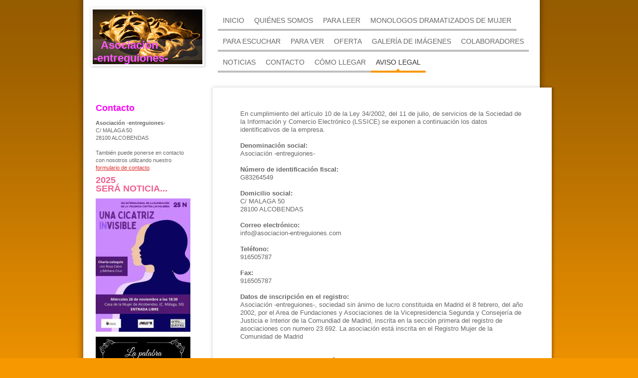

--- FILE ---
content_type: text/html; charset=UTF-8
request_url: http://www.asociacion-entreguiones.com/aviso-legal/
body_size: 14512
content:
<!DOCTYPE html>
<html lang="es"  ><head prefix="og: http://ogp.me/ns# fb: http://ogp.me/ns/fb# business: http://ogp.me/ns/business#">
    <meta http-equiv="Content-Type" content="text/html; charset=utf-8"/>
    <meta name="generator" content="IONOS MyWebsite"/>
        
    <link rel="dns-prefetch" href="//cdn.website-start.de/"/>
    <link rel="dns-prefetch" href="//106.mod.mywebsite-editor.com"/>
    <link rel="dns-prefetch" href="https://106.sb.mywebsite-editor.com/"/>
    <link rel="shortcut icon" href="//cdn.website-start.de/favicon.ico"/>
        <title>Asociación -entreguiones- - Aviso legal</title>
    
    

<meta name="format-detection" content="telephone=no"/>
        <meta name="keywords" content="aviso, legal, galería, imágenes, arte, fotografía, escultura"/>
            <meta name="description" content="Aviso legal de Asociación -entreguiones-, su centro cultural y artístico en ALCOBENDAS"/>
            <meta name="robots" content="index,follow"/>
        <link href="http://www.asociacion-entreguiones.com/s/style/layout.css?1708506658" rel="stylesheet" type="text/css"/>
    <link href="http://www.asociacion-entreguiones.com/s/style/main.css?1708506658" rel="stylesheet" type="text/css"/>
    <link href="http://www.asociacion-entreguiones.com/s/style/font.css?1708506658" rel="stylesheet" type="text/css"/>
    <link href="//cdn.website-start.de/app/cdn/min/group/web.css?1758547156484" rel="stylesheet" type="text/css"/>
<link href="//cdn.website-start.de/app/cdn/min/moduleserver/css/es_ES/common,shoppingbasket?1758547156484" rel="stylesheet" type="text/css"/>
    <link href="https://106.sb.mywebsite-editor.com/app/logstate2-css.php?site=889512292&amp;t=1769222586" rel="stylesheet" type="text/css"/>

<script type="text/javascript">
    /* <![CDATA[ */
var stagingMode = '';
    /* ]]> */
</script>
<script src="https://106.sb.mywebsite-editor.com/app/logstate-js.php?site=889512292&amp;t=1769222586"></script>
    <script type="text/javascript">
    /* <![CDATA[ */
    var systemurl = 'https://106.sb.mywebsite-editor.com/';
    var webPath = '/';
    var proxyName = '';
    var webServerName = 'www.asociacion-entreguiones.com';
    var sslServerUrl = 'https://ssl.1and1.es/www.asociacion-entreguiones.com';
    var nonSslServerUrl = 'http://www.asociacion-entreguiones.com';
    var webserverProtocol = 'http://';
    var nghScriptsUrlPrefix = '//106.mod.mywebsite-editor.com';
    var sessionNamespace = 'DIY_SB';
    var jimdoData = {
        cdnUrl:  '//cdn.website-start.de/',
        messages: {
            lightBox: {
    image : 'Imagen',
    of: 'de'
}

        },
        isTrial: 0,
        pageId: 919600775    };
    var script_basisID = "889512292";

    diy = window.diy || {};
    diy.web = diy.web || {};

        diy.web.jsBaseUrl = "//cdn.website-start.de/s/build/";

    diy.context = diy.context || {};
    diy.context.type = diy.context.type || 'web';
    /* ]]> */
</script>

<script type="text/javascript" src="//cdn.website-start.de/app/cdn/min/group/web.js?1758547156484" crossorigin="anonymous"></script><script type="text/javascript" src="//cdn.website-start.de/s/build/web.bundle.js?1758547156484" crossorigin="anonymous"></script><script src="//cdn.website-start.de/app/cdn/min/moduleserver/js/es_ES/common,shoppingbasket?1758547156484"></script>
<script type="text/javascript" src="https://cdn.website-start.de/proxy/apps/b4rna7/resource/dependencies/"></script><script type="text/javascript">
                    if (typeof require !== 'undefined') {
                        require.config({
                            waitSeconds : 10,
                            baseUrl : 'https://cdn.website-start.de/proxy/apps/b4rna7/js/'
                        });
                    }
                </script><script type="text/javascript" src="//cdn.website-start.de/app/cdn/min/group/pfcsupport.js?1758547156484" crossorigin="anonymous"></script>    <meta property="og:type" content="business.business"/>
    <meta property="og:url" content="http://www.asociacion-entreguiones.com/aviso-legal/"/>
    <meta property="og:title" content="Asociación -entreguiones- - Aviso legal"/>
            <meta property="og:description" content="Aviso legal de Asociación -entreguiones-, su centro cultural y artístico en ALCOBENDAS"/>
                <meta property="og:image" content="http://www.asociacion-entreguiones.com/s/img/emotionheader.jpg"/>
        <meta property="business:contact_data:country_name" content="España"/>
    
    
    
    
    
    
    
    
</head>


<body class="body diyBgActive  cc-pagemode-default diy-market-es_ES" data-pageid="919600775" id="page-919600775">
    
    <div class="diyw">
        <!-- start page -->
<div id="page">
    <div id="column_left">
    	<!-- start header -->
        <div id="header">
<style type="text/css" media="all">
.diyw div#emotion-header {
        max-width: 220px;
        max-height: 110px;
                background: #eeeeee;
    }

.diyw div#emotion-header-title-bg {
    left: 0%;
    top: 20%;
    width: 100%;
    height: 37.77%;

    background-color: #FFFFFF;
    opacity: 0.14;
    filter: alpha(opacity = 14.12);
    }
.diyw img#emotion-header-logo {
    left: 1.00%;
    top: 0.00%;
    background: transparent;
                border: 1px solid #ffffff;
        padding: 0px;
                display: none;
    }

.diyw div#emotion-header strong#emotion-header-title {
    left: 20%;
    top: 20%;
    color: #f957fb;
        font: normal bold 22px/120% Helvetica, 'Helvetica Neue', 'Trebuchet MS', sans-serif;
}

.diyw div#emotion-no-bg-container{
    max-height: 110px;
}

.diyw div#emotion-no-bg-container .emotion-no-bg-height {
    margin-top: 50.00%;
}
</style>
<div id="emotion-header" data-action="loadView" data-params="active" data-imagescount="1">
            <img src="http://www.asociacion-entreguiones.com/s/img/emotionheader.jpg?1725988737.220px.110px" id="emotion-header-img" alt=""/>
            
        <div id="ehSlideshowPlaceholder">
            <div id="ehSlideShow">
                <div class="slide-container">
                                        <div style="background-color: #eeeeee">
                            <img src="http://www.asociacion-entreguiones.com/s/img/emotionheader.jpg?1725988737.220px.110px" alt=""/>
                        </div>
                                    </div>
            </div>
        </div>


        <script type="text/javascript">
        //<![CDATA[
                diy.module.emotionHeader.slideShow.init({ slides: [{"url":"http:\/\/www.asociacion-entreguiones.com\/s\/img\/emotionheader.jpg?1725988737.220px.110px","image_alt":"","bgColor":"#eeeeee"}] });
        //]]>
        </script>

    
            
        
            
                  	<div id="emotion-header-title-bg"></div>
    
            <strong id="emotion-header-title" style="text-align: center">Asociación 
-entreguiones-</strong>
                    <div class="notranslate">
                <svg xmlns="http://www.w3.org/2000/svg" version="1.1" id="emotion-header-title-svg" viewBox="0 0 220 110" preserveAspectRatio="xMinYMin meet"><text style="font-family:Helvetica, 'Helvetica Neue', 'Trebuchet MS', sans-serif;font-size:22px;font-style:normal;font-weight:bold;fill:#f957fb;line-height:1.2em;"><tspan x="50%" style="text-anchor: middle" dy="0.95em">Asociación </tspan><tspan x="50%" style="text-anchor: middle" dy="1.2em">-entreguiones-</tspan></text></svg>
            </div>
            
    
    <script type="text/javascript">
    //<![CDATA[
    (function ($) {
        function enableSvgTitle() {
                        var titleSvg = $('svg#emotion-header-title-svg'),
                titleHtml = $('#emotion-header-title'),
                emoWidthAbs = 220,
                emoHeightAbs = 110,
                offsetParent,
                titlePosition,
                svgBoxWidth,
                svgBoxHeight;

                        if (titleSvg.length && titleHtml.length) {
                offsetParent = titleHtml.offsetParent();
                titlePosition = titleHtml.position();
                svgBoxWidth = titleHtml.width();
                svgBoxHeight = titleHtml.height();

                                titleSvg.get(0).setAttribute('viewBox', '0 0 ' + svgBoxWidth + ' ' + svgBoxHeight);
                titleSvg.css({
                   left: Math.roundTo(100 * titlePosition.left / offsetParent.width(), 3) + '%',
                   top: Math.roundTo(100 * titlePosition.top / offsetParent.height(), 3) + '%',
                   width: Math.roundTo(100 * svgBoxWidth / emoWidthAbs, 3) + '%',
                   height: Math.roundTo(100 * svgBoxHeight / emoHeightAbs, 3) + '%'
                });

                titleHtml.css('visibility','hidden');
                titleSvg.css('visibility','visible');
            }
        }

        
            var posFunc = function($, overrideSize) {
                var elems = [], containerWidth, containerHeight;
                                    elems.push({
                        selector: '#emotion-header-title',
                        overrideSize: true,
                        horPos: 2.99,
                        vertPos: 100                    });
                    lastTitleWidth = $('#emotion-header-title').width();
                                                elems.push({
                    selector: '#emotion-header-title-bg',
                    horPos: 0,
                    vertPos: 88                });
                                
                containerWidth = parseInt('220');
                containerHeight = parseInt('110');

                for (var i = 0; i < elems.length; ++i) {
                    var el = elems[i],
                        $el = $(el.selector),
                        pos = {
                            left: el.horPos,
                            top: el.vertPos
                        };
                    if (!$el.length) continue;
                    var anchorPos = $el.anchorPosition();
                    anchorPos.$container = $('#emotion-header');

                    if (overrideSize === true || el.overrideSize === true) {
                        anchorPos.setContainerSize(containerWidth, containerHeight);
                    } else {
                        anchorPos.setContainerSize(null, null);
                    }

                    var pxPos = anchorPos.fromAnchorPosition(pos),
                        pcPos = anchorPos.toPercentPosition(pxPos);

                    var elPos = {};
                    if (!isNaN(parseFloat(pcPos.top)) && isFinite(pcPos.top)) {
                        elPos.top = pcPos.top + '%';
                    }
                    if (!isNaN(parseFloat(pcPos.left)) && isFinite(pcPos.left)) {
                        elPos.left = pcPos.left + '%';
                    }
                    $el.css(elPos);
                }

                // switch to svg title
                enableSvgTitle();
            };

                        var $emotionImg = jQuery('#emotion-header-img');
            if ($emotionImg.length > 0) {
                // first position the element based on stored size
                posFunc(jQuery, true);

                // trigger reposition using the real size when the element is loaded
                var ehLoadEvTriggered = false;
                $emotionImg.one('load', function(){
                    posFunc(jQuery);
                    ehLoadEvTriggered = true;
                                        diy.module.emotionHeader.slideShow.start();
                                    }).each(function() {
                                        if(this.complete || typeof this.complete === 'undefined') {
                        jQuery(this).load();
                    }
                });

                                noLoadTriggeredTimeoutId = setTimeout(function() {
                    if (!ehLoadEvTriggered) {
                        posFunc(jQuery);
                    }
                    window.clearTimeout(noLoadTriggeredTimeoutId)
                }, 5000);//after 5 seconds
            } else {
                jQuery(function(){
                    posFunc(jQuery);
                });
            }

                        if (jQuery.isBrowser && jQuery.isBrowser.ie8) {
                var longTitleRepositionCalls = 0;
                longTitleRepositionInterval = setInterval(function() {
                    if (lastTitleWidth > 0 && lastTitleWidth != jQuery('#emotion-header-title').width()) {
                        posFunc(jQuery);
                    }
                    longTitleRepositionCalls++;
                    // try this for 5 seconds
                    if (longTitleRepositionCalls === 5) {
                        window.clearInterval(longTitleRepositionInterval);
                    }
                }, 1000);//each 1 second
            }

            }(jQuery));
    //]]>
    </script>

    </div>
</div>
        <!-- end header -->
        <!-- start sub navigation -->
        <div id="navigation"><div class="webnavigation"></div></div>
        <!-- end sub navigation -->
        <!-- start sidebar -->
        <div id="sidebar"><div id="matrix_1024086104" class="sortable-matrix" data-matrixId="1024086104"><div class="n module-type-header diyfeLiveArea "> <h1><span class="diyfeDecoration">Contacto</span></h1> </div><div class="n module-type-text diyfeLiveArea "> <p><strong>Asociación -entreguiones-</strong><br/>
C/ MALAGA 50<br/>
28100 ALCOBENDAS</p>
<p> </p>
<p>También puede ponerse en contacto con nosotros utilizando nuestro <a href="http://www.asociacion-entreguiones.com/contacto/">formulario de contacto</a>.</p> </div><div class="n module-type-text diyfeLiveArea "> <p><span style="font-size:18px;"><span style="color:#F06292;"><strong>2025</strong></span></span></p>
<p><span style="font-size:18px;"><span style="color:#F06292;"><strong>SERÁ NOTICIA... </strong></span></span></p> </div><div class="n module-type-imageSubtitle diyfeLiveArea "> <div class="clearover imageSubtitle" id="imageSubtitle-5826785758">
    <div class="align-container align-left" style="max-width: 190px">
        <a class="imagewrapper" href="http://www.asociacion-entreguiones.com/s/cc_images/teaserbox_2498631445.jpeg?t=1764008257" rel="lightbox[5826785758]">
            <img id="image_2498631445" src="http://www.asociacion-entreguiones.com/s/cc_images/cache_2498631445.jpeg?t=1764008257" alt="" style="max-width: 190px; height:auto"/>
        </a>

        
    </div>

</div>

<script type="text/javascript">
//<![CDATA[
jQuery(function($) {
    var $target = $('#imageSubtitle-5826785758');

    if ($.fn.swipebox && Modernizr.touch) {
        $target
            .find('a[rel*="lightbox"]')
            .addClass('swipebox')
            .swipebox();
    } else {
        $target.tinyLightbox({
            item: 'a[rel*="lightbox"]',
            cycle: false,
            hideNavigation: true
        });
    }
});
//]]>
</script>
 </div><div class="n module-type-imageSubtitle diyfeLiveArea "> <div class="clearover imageSubtitle imageFitWidth" id="imageSubtitle-5826723932">
    <div class="align-container align-left" style="max-width: 190px">
        <a class="imagewrapper" href="http://www.asociacion-entreguiones.com/s/cc_images/teaserbox_2498450971.jpg?t=1760026521" rel="lightbox[5826723932]">
            <img id="image_2498450971" src="http://www.asociacion-entreguiones.com/s/cc_images/cache_2498450971.jpg?t=1760026521" alt="" style="max-width: 190px; height:auto"/>
        </a>

        
    </div>

</div>

<script type="text/javascript">
//<![CDATA[
jQuery(function($) {
    var $target = $('#imageSubtitle-5826723932');

    if ($.fn.swipebox && Modernizr.touch) {
        $target
            .find('a[rel*="lightbox"]')
            .addClass('swipebox')
            .swipebox();
    } else {
        $target.tinyLightbox({
            item: 'a[rel*="lightbox"]',
            cycle: false,
            hideNavigation: true
        });
    }
});
//]]>
</script>
 </div><div class="n module-type-imageSubtitle diyfeLiveArea "> <div class="clearover imageSubtitle imageFitWidth" id="imageSubtitle-5826440546">
    <div class="align-container align-left" style="max-width: 190px">
        <a class="imagewrapper" href="http://www.asociacion-entreguiones.com/s/cc_images/teaserbox_2497624038.jpg?t=1740996936" rel="lightbox[5826440546]">
            <img id="image_2497624038" src="http://www.asociacion-entreguiones.com/s/cc_images/cache_2497624038.jpg?t=1740996936" alt="" style="max-width: 190px; height:auto"/>
        </a>

        
    </div>

</div>

<script type="text/javascript">
//<![CDATA[
jQuery(function($) {
    var $target = $('#imageSubtitle-5826440546');

    if ($.fn.swipebox && Modernizr.touch) {
        $target
            .find('a[rel*="lightbox"]')
            .addClass('swipebox')
            .swipebox();
    } else {
        $target.tinyLightbox({
            item: 'a[rel*="lightbox"]',
            cycle: false,
            hideNavigation: true
        });
    }
});
//]]>
</script>
 </div><div class="n module-type-imageSubtitle diyfeLiveArea "> <div class="clearover imageSubtitle imageFitWidth" id="imageSubtitle-5826268899">
    <div class="align-container align-left" style="max-width: 190px">
        <a class="imagewrapper" href="http://www.asociacion-entreguiones.com/s/cc_images/teaserbox_2497170805.jpg?t=1731314497" rel="lightbox[5826268899]">
            <img id="image_2497170805" src="http://www.asociacion-entreguiones.com/s/cc_images/cache_2497170805.jpg?t=1731314497" alt="" style="max-width: 190px; height:auto"/>
        </a>

        
    </div>

</div>

<script type="text/javascript">
//<![CDATA[
jQuery(function($) {
    var $target = $('#imageSubtitle-5826268899');

    if ($.fn.swipebox && Modernizr.touch) {
        $target
            .find('a[rel*="lightbox"]')
            .addClass('swipebox')
            .swipebox();
    } else {
        $target.tinyLightbox({
            item: 'a[rel*="lightbox"]',
            cycle: false,
            hideNavigation: true
        });
    }
});
//]]>
</script>
 </div><div class="n module-type-imageSubtitle diyfeLiveArea "> <div class="clearover imageSubtitle imageFitWidth" id="imageSubtitle-5826204778">
    <div class="align-container align-left" style="max-width: 190px">
        <a class="imagewrapper" href="http://www.asociacion-entreguiones.com/s/cc_images/teaserbox_2496986368.jpg?t=1727685623" rel="lightbox[5826204778]">
            <img id="image_2496986368" src="http://www.asociacion-entreguiones.com/s/cc_images/cache_2496986368.jpg?t=1727685623" alt="" style="max-width: 190px; height:auto"/>
        </a>

        
    </div>

</div>

<script type="text/javascript">
//<![CDATA[
jQuery(function($) {
    var $target = $('#imageSubtitle-5826204778');

    if ($.fn.swipebox && Modernizr.touch) {
        $target
            .find('a[rel*="lightbox"]')
            .addClass('swipebox')
            .swipebox();
    } else {
        $target.tinyLightbox({
            item: 'a[rel*="lightbox"]',
            cycle: false,
            hideNavigation: true
        });
    }
});
//]]>
</script>
 </div><div class="n module-type-imageSubtitle diyfeLiveArea "> <div class="clearover imageSubtitle imageFitWidth" id="imageSubtitle-5826204121">
    <div class="align-container align-left" style="max-width: 190px">
        <a class="imagewrapper" href="http://www.asociacion-entreguiones.com/s/cc_images/teaserbox_2496984055.jpg?t=1727617428" rel="lightbox[5826204121]">
            <img id="image_2496984055" src="http://www.asociacion-entreguiones.com/s/cc_images/cache_2496984055.jpg?t=1727617428" alt="" style="max-width: 190px; height:auto"/>
        </a>

        
    </div>

</div>

<script type="text/javascript">
//<![CDATA[
jQuery(function($) {
    var $target = $('#imageSubtitle-5826204121');

    if ($.fn.swipebox && Modernizr.touch) {
        $target
            .find('a[rel*="lightbox"]')
            .addClass('swipebox')
            .swipebox();
    } else {
        $target.tinyLightbox({
            item: 'a[rel*="lightbox"]',
            cycle: false,
            hideNavigation: true
        });
    }
});
//]]>
</script>
 </div><div class="n module-type-imageSubtitle diyfeLiveArea "> <div class="clearover imageSubtitle imageFitWidth" id="imageSubtitle-5826053786">
    <div class="align-container align-left" style="max-width: 190px">
        <a class="imagewrapper" href="http://www.asociacion-entreguiones.com/s/cc_images/teaserbox_2496519454.jpeg?t=1717056309" rel="lightbox[5826053786]">
            <img id="image_2496519454" src="http://www.asociacion-entreguiones.com/s/cc_images/cache_2496519454.jpeg?t=1717056309" alt="" style="max-width: 190px; height:auto"/>
        </a>

        
    </div>

</div>

<script type="text/javascript">
//<![CDATA[
jQuery(function($) {
    var $target = $('#imageSubtitle-5826053786');

    if ($.fn.swipebox && Modernizr.touch) {
        $target
            .find('a[rel*="lightbox"]')
            .addClass('swipebox')
            .swipebox();
    } else {
        $target.tinyLightbox({
            item: 'a[rel*="lightbox"]',
            cycle: false,
            hideNavigation: true
        });
    }
});
//]]>
</script>
 </div><div class="n module-type-imageSubtitle diyfeLiveArea "> <div class="clearover imageSubtitle imageFitWidth" id="imageSubtitle-5825987177">
    <div class="align-container align-left" style="max-width: 190px">
        <a class="imagewrapper" href="http://www.asociacion-entreguiones.com/s/cc_images/teaserbox_2496351386.jpeg?t=1712823739" rel="lightbox[5825987177]">
            <img id="image_2496351386" src="http://www.asociacion-entreguiones.com/s/cc_images/cache_2496351386.jpeg?t=1712823739" alt="" style="max-width: 190px; height:auto"/>
        </a>

        
    </div>

</div>

<script type="text/javascript">
//<![CDATA[
jQuery(function($) {
    var $target = $('#imageSubtitle-5825987177');

    if ($.fn.swipebox && Modernizr.touch) {
        $target
            .find('a[rel*="lightbox"]')
            .addClass('swipebox')
            .swipebox();
    } else {
        $target.tinyLightbox({
            item: 'a[rel*="lightbox"]',
            cycle: false,
            hideNavigation: true
        });
    }
});
//]]>
</script>
 </div><div class="n module-type-imageSubtitle diyfeLiveArea "> <div class="clearover imageSubtitle imageFitWidth" id="imageSubtitle-5825999841">
    <div class="align-container align-left" style="max-width: 190px">
        <a class="imagewrapper" href="http://www.asociacion-entreguiones.com/s/cc_images/teaserbox_2496384108.jpeg?t=1713541482" rel="lightbox[5825999841]">
            <img id="image_2496384108" src="http://www.asociacion-entreguiones.com/s/cc_images/cache_2496384108.jpeg?t=1713541482" alt="" style="max-width: 190px; height:auto"/>
        </a>

        
    </div>

</div>

<script type="text/javascript">
//<![CDATA[
jQuery(function($) {
    var $target = $('#imageSubtitle-5825999841');

    if ($.fn.swipebox && Modernizr.touch) {
        $target
            .find('a[rel*="lightbox"]')
            .addClass('swipebox')
            .swipebox();
    } else {
        $target.tinyLightbox({
            item: 'a[rel*="lightbox"]',
            cycle: false,
            hideNavigation: true
        });
    }
});
//]]>
</script>
 </div><div class="n module-type-imageSubtitle diyfeLiveArea "> <div class="clearover imageSubtitle imageFitWidth" id="imageSubtitle-5825981813">
    <div class="align-container align-left" style="max-width: 190px">
        <a class="imagewrapper" href="http://www.asociacion-entreguiones.com/s/cc_images/teaserbox_2496337814.jpeg?t=1712568610" rel="lightbox[5825981813]">
            <img id="image_2496337814" src="http://www.asociacion-entreguiones.com/s/cc_images/cache_2496337814.jpeg?t=1712568610" alt="" style="max-width: 190px; height:auto"/>
        </a>

        
    </div>

</div>

<script type="text/javascript">
//<![CDATA[
jQuery(function($) {
    var $target = $('#imageSubtitle-5825981813');

    if ($.fn.swipebox && Modernizr.touch) {
        $target
            .find('a[rel*="lightbox"]')
            .addClass('swipebox')
            .swipebox();
    } else {
        $target.tinyLightbox({
            item: 'a[rel*="lightbox"]',
            cycle: false,
            hideNavigation: true
        });
    }
});
//]]>
</script>
 </div><div class="n module-type-imageSubtitle diyfeLiveArea "> <div class="clearover imageSubtitle imageFitWidth" id="imageSubtitle-5825907897">
    <div class="align-container align-left" style="max-width: 190px">
        <a class="imagewrapper" href="http://www.asociacion-entreguiones.com/s/cc_images/teaserbox_2496158788.jpg?t=1708885990" rel="lightbox[5825907897]">
            <img id="image_2496158788" src="http://www.asociacion-entreguiones.com/s/cc_images/cache_2496158788.jpg?t=1708885990" alt="" style="max-width: 190px; height:auto"/>
        </a>

        
    </div>

</div>

<script type="text/javascript">
//<![CDATA[
jQuery(function($) {
    var $target = $('#imageSubtitle-5825907897');

    if ($.fn.swipebox && Modernizr.touch) {
        $target
            .find('a[rel*="lightbox"]')
            .addClass('swipebox')
            .swipebox();
    } else {
        $target.tinyLightbox({
            item: 'a[rel*="lightbox"]',
            cycle: false,
            hideNavigation: true
        });
    }
});
//]]>
</script>
 </div><div class="n module-type-imageSubtitle diyfeLiveArea "> <div class="clearover imageSubtitle imageFitWidth" id="imageSubtitle-5825907887">
    <div class="align-container align-left" style="max-width: 190px">
        <a class="imagewrapper" href="http://www.asociacion-entreguiones.com/s/cc_images/teaserbox_2496158780.jpg?t=1708885580" rel="lightbox[5825907887]">
            <img id="image_2496158780" src="http://www.asociacion-entreguiones.com/s/cc_images/cache_2496158780.jpg?t=1708885580" alt="" style="max-width: 190px; height:auto"/>
        </a>

        
    </div>

</div>

<script type="text/javascript">
//<![CDATA[
jQuery(function($) {
    var $target = $('#imageSubtitle-5825907887');

    if ($.fn.swipebox && Modernizr.touch) {
        $target
            .find('a[rel*="lightbox"]')
            .addClass('swipebox')
            .swipebox();
    } else {
        $target.tinyLightbox({
            item: 'a[rel*="lightbox"]',
            cycle: false,
            hideNavigation: true
        });
    }
});
//]]>
</script>
 </div><div class="n module-type-text diyfeLiveArea "> <p><a href="https://lahoradigital.com/s/37012" target="_blank">BIENVENIDO EL 2024 QUE HABLARÁ DE MUJERES</a> </p> </div><div class="n module-type-imageSubtitle diyfeLiveArea "> <div class="clearover imageSubtitle imageFitWidth" id="imageSubtitle-5825733592">
    <div class="align-container align-left" style="max-width: 190px">
        <a class="imagewrapper" href="http://www.asociacion-entreguiones.com/s/cc_images/teaserbox_2495628092.jpeg?t=1700560434" rel="lightbox[5825733592]">
            <img id="image_2495628092" src="http://www.asociacion-entreguiones.com/s/cc_images/cache_2495628092.jpeg?t=1700560434" alt="" style="max-width: 190px; height:auto"/>
        </a>

        
    </div>

</div>

<script type="text/javascript">
//<![CDATA[
jQuery(function($) {
    var $target = $('#imageSubtitle-5825733592');

    if ($.fn.swipebox && Modernizr.touch) {
        $target
            .find('a[rel*="lightbox"]')
            .addClass('swipebox')
            .swipebox();
    } else {
        $target.tinyLightbox({
            item: 'a[rel*="lightbox"]',
            cycle: false,
            hideNavigation: true
        });
    }
});
//]]>
</script>
 </div><div class="n module-type-imageSubtitle diyfeLiveArea "> <div class="clearover imageSubtitle imageFitWidth" id="imageSubtitle-5825716157">
    <div class="align-container align-left" style="max-width: 190px">
        <a class="imagewrapper" href="http://www.asociacion-entreguiones.com/s/cc_images/teaserbox_2495580725.jpeg?t=1699613841" rel="lightbox[5825716157]">
            <img id="image_2495580725" src="http://www.asociacion-entreguiones.com/s/cc_images/cache_2495580725.jpeg?t=1699613841" alt="" style="max-width: 190px; height:auto"/>
        </a>

        
    </div>

</div>

<script type="text/javascript">
//<![CDATA[
jQuery(function($) {
    var $target = $('#imageSubtitle-5825716157');

    if ($.fn.swipebox && Modernizr.touch) {
        $target
            .find('a[rel*="lightbox"]')
            .addClass('swipebox')
            .swipebox();
    } else {
        $target.tinyLightbox({
            item: 'a[rel*="lightbox"]',
            cycle: false,
            hideNavigation: true
        });
    }
});
//]]>
</script>
 </div><div class="n module-type-imageSubtitle diyfeLiveArea "> <div class="clearover imageSubtitle imageFitWidth" id="imageSubtitle-5825614373">
    <div class="align-container align-left" style="max-width: 190px">
        <a class="imagewrapper" href="http://www.asociacion-entreguiones.com/s/cc_images/teaserbox_2495262437.jpeg?t=1694426936" rel="lightbox[5825614373]">
            <img id="image_2495262437" src="http://www.asociacion-entreguiones.com/s/cc_images/cache_2495262437.jpeg?t=1694426936" alt="" style="max-width: 190px; height:auto"/>
        </a>

        
    </div>

</div>

<script type="text/javascript">
//<![CDATA[
jQuery(function($) {
    var $target = $('#imageSubtitle-5825614373');

    if ($.fn.swipebox && Modernizr.touch) {
        $target
            .find('a[rel*="lightbox"]')
            .addClass('swipebox')
            .swipebox();
    } else {
        $target.tinyLightbox({
            item: 'a[rel*="lightbox"]',
            cycle: false,
            hideNavigation: true
        });
    }
});
//]]>
</script>
 </div><div class="n module-type-textWithImage diyfeLiveArea "> 
<div class="clearover " id="textWithImage-5825446589">
<div class="align-container imgleft" style="max-width: 100%; width: 113px;">
    <a class="imagewrapper" href="http://www.asociacion-entreguiones.com/s/cc_images/teaserbox_2494785950.jpg?t=1685272131" rel="lightbox[5825446589]">
        <img src="http://www.asociacion-entreguiones.com/s/cc_images/cache_2494785950.jpg?t=1685272131" id="image_5825446589" alt="" style="width:100%"/>
    </a>


</div> 
<div class="textwrapper">
<p> </p>
<p><span style="font-size:10px;"><strong><span style="color:#B71C1C;">MUJERES EN LA HISTORIA DE MADRID</span></strong>  de Maribel Orgaz</span><span style="font-size: 10px; background-color: rgb(4, 255, 0);"><span style="font-family:oswald;"><span style="color:#444444;">27 de mayo,</span></span></span><span style="font-size: 10px; background-color: rgb(255, 255, 255);"><span style="font-family:oswald;"><span style="color:#444444;"> sábado 19h-21h. Caseta Grupo Editorial Sargantana
Nº</span></span></span><strong style="background-color: initial; color: rgb(68, 68, 68); font-family: Oswald; font-size: large;"> 323</strong></p>
<p><span style="font-size: 10px; background-color: initial; font-family: oswald;"><span style="background-color:#ffffff;"><span style="color:#444444;"><span style="background-color:#04ff00;">FLORES,
El Esplendor en la tierra. </span></span></span></span><span style="font-size: 10px; background-color: initial;"><span style="font-family:oswald;"><span style="background-color:#ffffff;"><span style="color:#444444;"><span style="background-color:#04ff00;">2 de junio</span>,  18.30h. - 19.30h. -Caseta </span></span></span></span><span style="font-size: 10px; background-color: initial;"><span style="font-family:oswald;"><span style="background-color:#ffffff;"><span style="color:#444444;">Ed. Cuadernos del Laberinto.
Nº <strong>108</strong></span></span></span></span></p>
</div>
</div> 
<script type="text/javascript">
    //<![CDATA[
    jQuery(document).ready(function($){
        var $target = $('#textWithImage-5825446589');

        if ($.fn.swipebox && Modernizr.touch) {
            $target
                .find('a[rel*="lightbox"]')
                .addClass('swipebox')
                .swipebox();
        } else {
            $target.tinyLightbox({
                item: 'a[rel*="lightbox"]',
                cycle: false,
                hideNavigation: true
            });
        }
    });
    //]]>
</script>
 </div><div class="n module-type-imageSubtitle diyfeLiveArea "> <div class="clearover imageSubtitle imageFitWidth" id="imageSubtitle-5825446502">
    <div class="align-container align-left" style="max-width: 190px">
        <a class="imagewrapper" href="http://www.asociacion-entreguiones.com/s/cc_images/teaserbox_2494785842.jpg?t=1685269583" rel="lightbox[5825446502]">
            <img id="image_2494785842" src="http://www.asociacion-entreguiones.com/s/cc_images/cache_2494785842.jpg?t=1685269583" alt="" style="max-width: 190px; height:auto"/>
        </a>

        
    </div>

</div>

<script type="text/javascript">
//<![CDATA[
jQuery(function($) {
    var $target = $('#imageSubtitle-5825446502');

    if ($.fn.swipebox && Modernizr.touch) {
        $target
            .find('a[rel*="lightbox"]')
            .addClass('swipebox')
            .swipebox();
    } else {
        $target.tinyLightbox({
            item: 'a[rel*="lightbox"]',
            cycle: false,
            hideNavigation: true
        });
    }
});
//]]>
</script>
 </div><div class="n module-type-textWithImage diyfeLiveArea "> 
<div class="clearover " id="textWithImage-5825446415">
<div class="align-container imgleft" style="max-width: 100%; width: 182px;">
    <a class="imagewrapper" href="http://www.asociacion-entreguiones.com/s/cc_images/teaserbox_2494785765.jpeg?t=1685268351" rel="lightbox[5825446415]">
        <img src="http://www.asociacion-entreguiones.com/s/cc_images/cache_2494785765.jpeg?t=1685268351" id="image_5825446415" alt="" style="width:100%"/>
    </a>


</div> 
<div class="textwrapper">
<p><strong><span style="color:#000000;">FERIA DEL LIBRO DE MADRID 2023</span></strong></p>
</div>
</div> 
<script type="text/javascript">
    //<![CDATA[
    jQuery(document).ready(function($){
        var $target = $('#textWithImage-5825446415');

        if ($.fn.swipebox && Modernizr.touch) {
            $target
                .find('a[rel*="lightbox"]')
                .addClass('swipebox')
                .swipebox();
        } else {
            $target.tinyLightbox({
                item: 'a[rel*="lightbox"]',
                cycle: false,
                hideNavigation: true
            });
        }
    });
    //]]>
</script>
 </div><div class="n module-type-text diyfeLiveArea "> <p><a href="https://conmdemujer.es/producto/ingredientes-ocultos" target="_blank">COMPRAR INGREDIENTES OCULTOS</a>  Sin gastos de envío</p> </div><div class="n module-type-imageSubtitle diyfeLiveArea "> <div class="clearover imageSubtitle imageFitWidth" id="imageSubtitle-5825446413">
    <div class="align-container align-left" style="max-width: 190px">
        <a class="imagewrapper" href="http://www.asociacion-entreguiones.com/s/cc_images/teaserbox_2494785764.jpeg?t=1685268260" rel="lightbox[5825446413]">
            <img id="image_2494785764" src="http://www.asociacion-entreguiones.com/s/cc_images/cache_2494785764.jpeg?t=1685268260" alt="" style="max-width: 190px; height:auto"/>
        </a>

        
    </div>

</div>

<script type="text/javascript">
//<![CDATA[
jQuery(function($) {
    var $target = $('#imageSubtitle-5825446413');

    if ($.fn.swipebox && Modernizr.touch) {
        $target
            .find('a[rel*="lightbox"]')
            .addClass('swipebox')
            .swipebox();
    } else {
        $target.tinyLightbox({
            item: 'a[rel*="lightbox"]',
            cycle: false,
            hideNavigation: true
        });
    }
});
//]]>
</script>
 </div><div class="n module-type-imageSubtitle diyfeLiveArea "> <div class="clearover imageSubtitle imageFitWidth" id="imageSubtitle-5825378068">
    <div class="align-container align-left" style="max-width: 190px">
        <a class="imagewrapper" href="http://www.asociacion-entreguiones.com/s/cc_images/teaserbox_2494619996.jpeg?t=1681900832" rel="lightbox[5825378068]">
            <img id="image_2494619996" src="http://www.asociacion-entreguiones.com/s/cc_images/cache_2494619996.jpeg?t=1681900832" alt="" style="max-width: 190px; height:auto"/>
        </a>

        
    </div>

</div>

<script type="text/javascript">
//<![CDATA[
jQuery(function($) {
    var $target = $('#imageSubtitle-5825378068');

    if ($.fn.swipebox && Modernizr.touch) {
        $target
            .find('a[rel*="lightbox"]')
            .addClass('swipebox')
            .swipebox();
    } else {
        $target.tinyLightbox({
            item: 'a[rel*="lightbox"]',
            cycle: false,
            hideNavigation: true
        });
    }
});
//]]>
</script>
 </div><div class="n module-type-imageSubtitle diyfeLiveArea "> <div class="clearover imageSubtitle" id="imageSubtitle-5825315587">
    <div class="align-container align-left" style="max-width: 156px">
        <a class="imagewrapper" href="http://www.asociacion-entreguiones.com/s/cc_images/teaserbox_2494478726.jpg?t=1679392360" rel="lightbox[5825315587]">
            <img id="image_2494478726" src="http://www.asociacion-entreguiones.com/s/cc_images/cache_2494478726.jpg?t=1679392360" alt="" style="max-width: 156px; height:auto"/>
        </a>

        
    </div>

</div>

<script type="text/javascript">
//<![CDATA[
jQuery(function($) {
    var $target = $('#imageSubtitle-5825315587');

    if ($.fn.swipebox && Modernizr.touch) {
        $target
            .find('a[rel*="lightbox"]')
            .addClass('swipebox')
            .swipebox();
    } else {
        $target.tinyLightbox({
            item: 'a[rel*="lightbox"]',
            cycle: false,
            hideNavigation: true
        });
    }
});
//]]>
</script>
 </div><div class="n module-type-imageSubtitle diyfeLiveArea "> <div class="clearover imageSubtitle imageFitWidth" id="imageSubtitle-5825291187">
    <div class="align-container align-left" style="max-width: 190px">
        <a class="imagewrapper" href="http://www.asociacion-entreguiones.com/s/cc_images/teaserbox_2494418872.jpg?t=1678300084" rel="lightbox[5825291187]">
            <img id="image_2494418872" src="http://www.asociacion-entreguiones.com/s/cc_images/cache_2494418872.jpg?t=1678300084" alt="" style="max-width: 190px; height:auto"/>
        </a>

        
    </div>

</div>

<script type="text/javascript">
//<![CDATA[
jQuery(function($) {
    var $target = $('#imageSubtitle-5825291187');

    if ($.fn.swipebox && Modernizr.touch) {
        $target
            .find('a[rel*="lightbox"]')
            .addClass('swipebox')
            .swipebox();
    } else {
        $target.tinyLightbox({
            item: 'a[rel*="lightbox"]',
            cycle: false,
            hideNavigation: true
        });
    }
});
//]]>
</script>
 </div><div class="n module-type-imageSubtitle diyfeLiveArea "> <div class="clearover imageSubtitle" id="imageSubtitle-5825291184">
    <div class="align-container align-left" style="max-width: 156px">
        <a class="imagewrapper" href="http://www.asociacion-entreguiones.com/s/cc_images/teaserbox_2494418870.png?t=1678300036" rel="lightbox[5825291184]">
            <img id="image_2494418870" src="http://www.asociacion-entreguiones.com/s/cc_images/cache_2494418870.png?t=1678300036" alt="" style="max-width: 156px; height:auto"/>
        </a>

        
    </div>

</div>

<script type="text/javascript">
//<![CDATA[
jQuery(function($) {
    var $target = $('#imageSubtitle-5825291184');

    if ($.fn.swipebox && Modernizr.touch) {
        $target
            .find('a[rel*="lightbox"]')
            .addClass('swipebox')
            .swipebox();
    } else {
        $target.tinyLightbox({
            item: 'a[rel*="lightbox"]',
            cycle: false,
            hideNavigation: true
        });
    }
});
//]]>
</script>
 </div><div class="n module-type-textWithImage diyfeLiveArea "> 
<div class="clearover imageFitWidth" id="textWithImage-5825250898">
<div class="align-container imgleft" style="max-width: 100%; width: 190px;">
    <a class="imagewrapper" href="http://www.asociacion-entreguiones.com/s/cc_images/teaserbox_2494322640.jpeg?t=1676828478" rel="lightbox[5825250898]">
        <img src="http://www.asociacion-entreguiones.com/s/cc_images/cache_2494322640.jpeg?t=1676828478" id="image_5825250898" alt="" style="width:100%"/>
    </a>


</div> 
<div class="textwrapper">
<p>NUEVO LIBRO DE MARÍA PÉREZ HERRERO</p>
</div>
</div> 
<script type="text/javascript">
    //<![CDATA[
    jQuery(document).ready(function($){
        var $target = $('#textWithImage-5825250898');

        if ($.fn.swipebox && Modernizr.touch) {
            $target
                .find('a[rel*="lightbox"]')
                .addClass('swipebox')
                .swipebox();
        } else {
            $target.tinyLightbox({
                item: 'a[rel*="lightbox"]',
                cycle: false,
                hideNavigation: true
            });
        }
    });
    //]]>
</script>
 </div><div class="n module-type-imageSubtitle diyfeLiveArea "> <div class="clearover imageSubtitle" id="imageSubtitle-5825257043">
    <div class="align-container align-left" style="max-width: 161px">
        <a class="imagewrapper" href="http://www.asociacion-entreguiones.com/s/cc_images/teaserbox_2494335734.png?t=1677060049" rel="lightbox[5825257043]">
            <img id="image_2494335734" src="http://www.asociacion-entreguiones.com/s/cc_images/cache_2494335734.png?t=1677060049" alt="" style="max-width: 161px; height:auto"/>
        </a>

        
    </div>

</div>

<script type="text/javascript">
//<![CDATA[
jQuery(function($) {
    var $target = $('#imageSubtitle-5825257043');

    if ($.fn.swipebox && Modernizr.touch) {
        $target
            .find('a[rel*="lightbox"]')
            .addClass('swipebox')
            .swipebox();
    } else {
        $target.tinyLightbox({
            item: 'a[rel*="lightbox"]',
            cycle: false,
            hideNavigation: true
        });
    }
});
//]]>
</script>
 </div><div class="n module-type-textWithImage diyfeLiveArea "> 
<div class="clearover imageFitWidth" id="textWithImage-5825108376">
<div class="align-container imgleft" style="max-width: 100%; width: 95px;">
    <a class="imagewrapper" href="http://www.asociacion-entreguiones.com/s/cc_images/teaserbox_2493930535.jpg?t=1671535488" rel="lightbox[5825108376]">
        <img src="http://www.asociacion-entreguiones.com/s/cc_images/cache_2493930535.jpg?t=1671535488" id="image_5825108376" alt="" style="width:100%"/>
    </a>


</div> 
<div class="textwrapper">
<p>LAS DOS CARAS DE ZEUS</p>
<p>Nuevo libro de Bárbara Cruz. </p>
<p>En Amazon. No te lo pierdas. </p>
<p> </p>
</div>
</div> 
<script type="text/javascript">
    //<![CDATA[
    jQuery(document).ready(function($){
        var $target = $('#textWithImage-5825108376');

        if ($.fn.swipebox && Modernizr.touch) {
            $target
                .find('a[rel*="lightbox"]')
                .addClass('swipebox')
                .swipebox();
        } else {
            $target.tinyLightbox({
                item: 'a[rel*="lightbox"]',
                cycle: false,
                hideNavigation: true
            });
        }
    });
    //]]>
</script>
 </div><div class="n module-type-text diyfeLiveArea "> <p><span style="color:#880E4F;"><strong>DENUNCIAMOS LA CROPTOGINIA</strong> </span></p> </div><div class="n module-type-imageSubtitle diyfeLiveArea "> <div class="clearover imageSubtitle" id="imageSubtitle-5824909458">
    <div class="align-container align-left" style="max-width: 114px">
        <a class="imagewrapper" href="http://www.asociacion-entreguiones.com/s/cc_images/teaserbox_2493357441.PNG?t=1663320807" rel="lightbox[5824909458]">
            <img id="image_2493357441" src="http://www.asociacion-entreguiones.com/s/cc_images/cache_2493357441.PNG?t=1663320807" alt="" style="max-width: 114px; height:auto"/>
        </a>

        
    </div>

</div>

<script type="text/javascript">
//<![CDATA[
jQuery(function($) {
    var $target = $('#imageSubtitle-5824909458');

    if ($.fn.swipebox && Modernizr.touch) {
        $target
            .find('a[rel*="lightbox"]')
            .addClass('swipebox')
            .swipebox();
    } else {
        $target.tinyLightbox({
            item: 'a[rel*="lightbox"]',
            cycle: false,
            hideNavigation: true
        });
    }
});
//]]>
</script>
 </div><div class="n module-type-textWithImage diyfeLiveArea "> 
<div class="clearover imageFitWidth" id="textWithImage-5824926850">
<div class="align-container imgleft" style="max-width: 100%; width: 100px;">
    <a class="imagewrapper" href="http://www.asociacion-entreguiones.com/s/cc_images/teaserbox_2493392751.jpeg?t=1664189458" rel="lightbox[5824926850]">
        <img src="http://www.asociacion-entreguiones.com/s/cc_images/cache_2493392751.jpeg?t=1664189458" id="image_5824926850" alt="" style="width:100%"/>
    </a>


</div> 
<div class="textwrapper">
<p><span style="color:#880E4F;">ESTRENAMOSTEATRO</span> celebrando el día de las Escritoras. </p>
<p><strong><span style="color:#B71C1C;">LAS MARIDAS</span></strong>. Ellas desvelan sus confidencias en una tarde de octubre. El 19 a las 19:30 h.</p>
</div>
</div> 
<script type="text/javascript">
    //<![CDATA[
    jQuery(document).ready(function($){
        var $target = $('#textWithImage-5824926850');

        if ($.fn.swipebox && Modernizr.touch) {
            $target
                .find('a[rel*="lightbox"]')
                .addClass('swipebox')
                .swipebox();
        } else {
            $target.tinyLightbox({
                item: 'a[rel*="lightbox"]',
                cycle: false,
                hideNavigation: true
            });
        }
    });
    //]]>
</script>
 </div><div class="n module-type-textWithImage diyfeLiveArea "> 
<div class="clearover imageFitWidth" id="textWithImage-5824755262">
<div class="align-container imgleft" style="max-width: 100%; width: 189px;">
    <a class="imagewrapper" href="http://www.asociacion-entreguiones.com/s/cc_images/teaserbox_2492896247.jpeg?t=1655462707" rel="lightbox[5824755262]">
        <img src="http://www.asociacion-entreguiones.com/s/cc_images/cache_2492896247.jpeg?t=1655462707" id="image_5824755262" alt="" style="width:100%"/>
    </a>


</div> 
<div class="textwrapper">
<p>PUNTO DE CRUCE, Obra de Ana Isabel Diez en exposición en Suecia. </p>
</div>
</div> 
<script type="text/javascript">
    //<![CDATA[
    jQuery(document).ready(function($){
        var $target = $('#textWithImage-5824755262');

        if ($.fn.swipebox && Modernizr.touch) {
            $target
                .find('a[rel*="lightbox"]')
                .addClass('swipebox')
                .swipebox();
        } else {
            $target.tinyLightbox({
                item: 'a[rel*="lightbox"]',
                cycle: false,
                hideNavigation: true
            });
        }
    });
    //]]>
</script>
 </div><div class="n module-type-imageSubtitle diyfeLiveArea "> <div class="clearover imageSubtitle" id="imageSubtitle-5824752527">
    <div class="align-container align-left" style="max-width: 182px">
        <a class="imagewrapper" href="http://www.asociacion-entreguiones.com/s/cc_images/teaserbox_2492891656.jpg?t=1655366496" rel="lightbox[5824752527]">
            <img id="image_2492891656" src="http://www.asociacion-entreguiones.com/s/cc_images/cache_2492891656.jpg?t=1655366496" alt="" style="max-width: 182px; height:auto"/>
        </a>

        
    </div>

</div>

<script type="text/javascript">
//<![CDATA[
jQuery(function($) {
    var $target = $('#imageSubtitle-5824752527');

    if ($.fn.swipebox && Modernizr.touch) {
        $target
            .find('a[rel*="lightbox"]')
            .addClass('swipebox')
            .swipebox();
    } else {
        $target.tinyLightbox({
            item: 'a[rel*="lightbox"]',
            cycle: false,
            hideNavigation: true
        });
    }
});
//]]>
</script>
 </div><div class="n module-type-text diyfeLiveArea "> <p><a href="http://CONFERENCIA%20LYCEUM%20CLUB" target="_blank">https://rsemap.es/events/31-03-22-conferencia-el-lyceum-club-madrid-1926-un-desafio-femenino/</a></p>
<p> </p> </div><div class="n module-type-text diyfeLiveArea "> <p>CONFERENCIA SOBRE EL LYCEUM CLUB en la Real Sociedad Matritense, de María Pérez Herrero 31/03/22 a las 19 h.</p>
<p> </p> </div><div class="n module-type-imageSubtitle diyfeLiveArea "> <div class="clearover imageSubtitle imageFitWidth" id="imageSubtitle-5824588720">
    <div class="align-container align-left" style="max-width: 190px">
        <a class="imagewrapper" href="http://file:///C:/Users/Maria/Google%20Drive/ENTRE-GUIONES/FOTOS%20EG/Notifications%20_%20Twitter.mhtml" target="_blank">
            <img id="image_2492515978" src="http://www.asociacion-entreguiones.com/s/cc_images/cache_2492515978.jpg?t=1648724707" alt="" style="max-width: 190px; height:auto"/>
        </a>

        
    </div>

</div>

<script type="text/javascript">
//<![CDATA[
jQuery(function($) {
    var $target = $('#imageSubtitle-5824588720');

    if ($.fn.swipebox && Modernizr.touch) {
        $target
            .find('a[rel*="lightbox"]')
            .addClass('swipebox')
            .swipebox();
    } else {
        $target.tinyLightbox({
            item: 'a[rel*="lightbox"]',
            cycle: false,
            hideNavigation: true
        });
    }
});
//]]>
</script>
 </div><div class="n module-type-imageSubtitle diyfeLiveArea "> <div class="clearover imageSubtitle imageFitWidth" id="imageSubtitle-5824559838">
    <div class="align-container align-left" style="max-width: 190px">
        <a class="imagewrapper" href="http://www.asociacion-entreguiones.com/s/cc_images/teaserbox_2492458372.jpeg?t=1649239932" rel="lightbox[5824559838]">
            <img id="image_2492458372" src="http://www.asociacion-entreguiones.com/s/cc_images/cache_2492458372.jpeg?t=1649239932" alt="" style="max-width: 190px; height:auto"/>
        </a>

        
    </div>

</div>

<script type="text/javascript">
//<![CDATA[
jQuery(function($) {
    var $target = $('#imageSubtitle-5824559838');

    if ($.fn.swipebox && Modernizr.touch) {
        $target
            .find('a[rel*="lightbox"]')
            .addClass('swipebox')
            .swipebox();
    } else {
        $target.tinyLightbox({
            item: 'a[rel*="lightbox"]',
            cycle: false,
            hideNavigation: true
        });
    }
});
//]]>
</script>
 </div><div class="n module-type-imageSubtitle diyfeLiveArea "> <div class="clearover imageSubtitle imageFitWidth" id="imageSubtitle-5824559776">
    <div class="align-container align-left" style="max-width: 187px">
        <a class="imagewrapper" href="http://www.asociacion-entreguiones.com/s/cc_images/teaserbox_2492458305.jpeg?t=1647622024" rel="lightbox[5824559776]" title="ELLAS CUENTAN, monólogos en TORRIJOS">
            <img id="image_2492458305" src="http://www.asociacion-entreguiones.com/s/cc_images/cache_2492458305.jpeg?t=1647622024" alt="" style="max-width: 187px; height:auto"/>
        </a>

                <span class="caption">ELLAS CUENTAN, monólogos en TORRIJOS</span>
        
    </div>

</div>

<script type="text/javascript">
//<![CDATA[
jQuery(function($) {
    var $target = $('#imageSubtitle-5824559776');

    if ($.fn.swipebox && Modernizr.touch) {
        $target
            .find('a[rel*="lightbox"]')
            .addClass('swipebox')
            .swipebox();
    } else {
        $target.tinyLightbox({
            item: 'a[rel*="lightbox"]',
            cycle: false,
            hideNavigation: true
        });
    }
});
//]]>
</script>
 </div><div class="n module-type-imageSubtitle diyfeLiveArea "> <div class="clearover imageSubtitle imageFitWidth" id="imageSubtitle-5824542352">
    <div class="align-container align-left" style="max-width: 188px">
        <a class="imagewrapper" href="http://www.asociacion-entreguiones.com/para-ver/" title="ELLAS CUENTAN EN ALCOBENDAS">
            <img id="image_2492423802" src="http://www.asociacion-entreguiones.com/s/cc_images/cache_2492423802.jpeg?t=1647001011" alt="" style="max-width: 188px; height:auto"/>
        </a>

                <span class="caption">ELLAS CUENTAN EN ALCOBENDAS</span>
        
    </div>

</div>

<script type="text/javascript">
//<![CDATA[
jQuery(function($) {
    var $target = $('#imageSubtitle-5824542352');

    if ($.fn.swipebox && Modernizr.touch) {
        $target
            .find('a[rel*="lightbox"]')
            .addClass('swipebox')
            .swipebox();
    } else {
        $target.tinyLightbox({
            item: 'a[rel*="lightbox"]',
            cycle: false,
            hideNavigation: true
        });
    }
});
//]]>
</script>
 </div><div class="n module-type-imageSubtitle diyfeLiveArea "> <div class="clearover imageSubtitle imageFitWidth" id="imageSubtitle-5824490958">
    <div class="align-container align-left" style="max-width: 101px">
        <a class="imagewrapper" href="http://www.asociacion-entreguiones.com/s/cc_images/teaserbox_2492290288.png?t=1645271159" rel="lightbox[5824490958]" title="INTRIGA   Y MUCHO MAS...., conferencia de Barbara Cruz">
            <img id="image_2492290288" src="http://www.asociacion-entreguiones.com/s/cc_images/cache_2492290288.png?t=1645271159" alt="" style="max-width: 101px; height:auto"/>
        </a>

                <span class="caption">INTRIGA   Y MUCHO MAS...., conferencia de Barbara Cruz</span>
        
    </div>

</div>

<script type="text/javascript">
//<![CDATA[
jQuery(function($) {
    var $target = $('#imageSubtitle-5824490958');

    if ($.fn.swipebox && Modernizr.touch) {
        $target
            .find('a[rel*="lightbox"]')
            .addClass('swipebox')
            .swipebox();
    } else {
        $target.tinyLightbox({
            item: 'a[rel*="lightbox"]',
            cycle: false,
            hideNavigation: true
        });
    }
});
//]]>
</script>
 </div><div class="n module-type-imageSubtitle diyfeLiveArea "> <div class="clearover imageSubtitle imageFitWidth" id="imageSubtitle-5824517611">
    <div class="align-container align-left" style="max-width: 190px">
        <a class="imagewrapper" href="http://www.asociacion-entreguiones.com/s/cc_images/teaserbox_2492341036.jpeg?t=1646218623" rel="lightbox[5824517611]">
            <img id="image_2492341036" src="http://www.asociacion-entreguiones.com/s/cc_images/cache_2492341036.jpeg?t=1646218623" alt="" style="max-width: 190px; height:auto"/>
        </a>

        
    </div>

</div>

<script type="text/javascript">
//<![CDATA[
jQuery(function($) {
    var $target = $('#imageSubtitle-5824517611');

    if ($.fn.swipebox && Modernizr.touch) {
        $target
            .find('a[rel*="lightbox"]')
            .addClass('swipebox')
            .swipebox();
    } else {
        $target.tinyLightbox({
            item: 'a[rel*="lightbox"]',
            cycle: false,
            hideNavigation: true
        });
    }
});
//]]>
</script>
 </div><div class="n module-type-imageSubtitle diyfeLiveArea "> <div class="clearover imageSubtitle imageFitWidth" id="imageSubtitle-5824490817">
    <div class="align-container align-left" style="max-width: 101px">
        <a class="imagewrapper" href="http://www.asociacion-entreguiones.com/s/cc_images/teaserbox_2492290173.jpeg?t=1645268961" rel="lightbox[5824490817]">
            <img id="image_2492290173" src="http://www.asociacion-entreguiones.com/s/cc_images/cache_2492290173.jpeg?t=1645268961" alt="" style="max-width: 101px; height:auto"/>
        </a>

        
    </div>

</div>

<script type="text/javascript">
//<![CDATA[
jQuery(function($) {
    var $target = $('#imageSubtitle-5824490817');

    if ($.fn.swipebox && Modernizr.touch) {
        $target
            .find('a[rel*="lightbox"]')
            .addClass('swipebox')
            .swipebox();
    } else {
        $target.tinyLightbox({
            item: 'a[rel*="lightbox"]',
            cycle: false,
            hideNavigation: true
        });
    }
});
//]]>
</script>
 </div><div class="n module-type-imageSubtitle diyfeLiveArea "> <div class="clearover imageSubtitle" id="imageSubtitle-5824517684">
    <div class="align-container align-left" style="max-width: 190px">
        <a class="imagewrapper" href="http://www.asociacion-entreguiones.com/s/cc_images/teaserbox_2492341067.jpeg?t=1646220101" rel="lightbox[5824517684]">
            <img id="image_2492341067" src="http://www.asociacion-entreguiones.com/s/cc_images/cache_2492341067.jpeg?t=1646220101" alt="" style="max-width: 190px; height:auto"/>
        </a>

        
    </div>

</div>

<script type="text/javascript">
//<![CDATA[
jQuery(function($) {
    var $target = $('#imageSubtitle-5824517684');

    if ($.fn.swipebox && Modernizr.touch) {
        $target
            .find('a[rel*="lightbox"]')
            .addClass('swipebox')
            .swipebox();
    } else {
        $target.tinyLightbox({
            item: 'a[rel*="lightbox"]',
            cycle: false,
            hideNavigation: true
        });
    }
});
//]]>
</script>
 </div><div class="n module-type-imageSubtitle diyfeLiveArea "> <div class="clearover imageSubtitle imageFitWidth" id="imageSubtitle-5824523251">
    <div class="align-container align-left" style="max-width: 101px">
        <a class="imagewrapper" href="http://www.asociacion-entreguiones.com/s/cc_images/teaserbox_2492377773.png?t=1646393847" rel="lightbox[5824523251]" title="INTRIGA   Y MUCHO MAS...., conferencia de Barbara Cruz">
            <img id="image_2492377773" src="http://www.asociacion-entreguiones.com/s/cc_images/cache_2492377773.png?t=1646393847" alt="" style="max-width: 101px; height:auto"/>
        </a>

                <span class="caption">INTRIGA   Y MUCHO MAS...., conferencia de Barbara Cruz</span>
        
    </div>

</div>

<script type="text/javascript">
//<![CDATA[
jQuery(function($) {
    var $target = $('#imageSubtitle-5824523251');

    if ($.fn.swipebox && Modernizr.touch) {
        $target
            .find('a[rel*="lightbox"]')
            .addClass('swipebox')
            .swipebox();
    } else {
        $target.tinyLightbox({
            item: 'a[rel*="lightbox"]',
            cycle: false,
            hideNavigation: true
        });
    }
});
//]]>
</script>
 </div><div class="n module-type-imageSubtitle diyfeLiveArea "> <div class="clearover imageSubtitle imageFitWidth" id="imageSubtitle-5824431575">
    <div class="align-container align-left" style="max-width: 107px">
        <a class="imagewrapper" href="http://www.leerenmadrid.com/2022/01/el-madrid-del-cambio-el-madrid-del.html" target="_blank">
            <img id="image_2492175521" src="http://www.asociacion-entreguiones.com/s/cc_images/cache_2492175521.jpg?t=1643628090" alt="" style="max-width: 107px; height:auto"/>
        </a>

        
    </div>

</div>

<script type="text/javascript">
//<![CDATA[
jQuery(function($) {
    var $target = $('#imageSubtitle-5824431575');

    if ($.fn.swipebox && Modernizr.touch) {
        $target
            .find('a[rel*="lightbox"]')
            .addClass('swipebox')
            .swipebox();
    } else {
        $target.tinyLightbox({
            item: 'a[rel*="lightbox"]',
            cycle: false,
            hideNavigation: true
        });
    }
});
//]]>
</script>
 </div><div class="n module-type-text diyfeLiveArea "> <p><span style="font-size:14px;"><strong><span style="color:#B71C1C;">UNA MIRADA A CARMEN LAFORET, por Rosa Calvo</span></strong></span></p> </div><div class="n module-type-imageSubtitle diyfeLiveArea "> <div class="clearover imageSubtitle imageFitWidth" id="imageSubtitle-5824401342">
    <div class="align-container align-left" style="max-width: 87px">
        <a class="imagewrapper" href="http://www.asociacion-entreguiones.com/s/cc_images/teaserbox_2492099970.jpg?t=1642589631" rel="lightbox[5824401342]">
            <img id="image_2492099970" src="http://www.asociacion-entreguiones.com/s/cc_images/cache_2492099970.jpg?t=1642589631" alt="" style="max-width: 87px; height:auto"/>
        </a>

        
    </div>

</div>

<script type="text/javascript">
//<![CDATA[
jQuery(function($) {
    var $target = $('#imageSubtitle-5824401342');

    if ($.fn.swipebox && Modernizr.touch) {
        $target
            .find('a[rel*="lightbox"]')
            .addClass('swipebox')
            .swipebox();
    } else {
        $target.tinyLightbox({
            item: 'a[rel*="lightbox"]',
            cycle: false,
            hideNavigation: true
        });
    }
});
//]]>
</script>
 </div><div class="n module-type-imageSubtitle diyfeLiveArea "> <div class="clearover imageSubtitle imageFitWidth" id="imageSubtitle-5824431585">
    <div class="align-container align-left" style="max-width: 101px">
        <a class="imagewrapper" href="http://www.asociacion-entreguiones.com/s/cc_images/teaserbox_2492175525.jpeg?t=1643628168" rel="lightbox[5824431585]" title="BELEN RICO Y SU ESTUDIO DE ROSALIA DE CASTRO">
            <img id="image_2492175525" src="http://www.asociacion-entreguiones.com/s/cc_images/cache_2492175525.jpeg?t=1643628168" alt="" style="max-width: 101px; height:auto"/>
        </a>

                <span class="caption">BELEN RICO Y SU ESTUDIO DE ROSALIA DE CASTRO</span>
        
    </div>

</div>

<script type="text/javascript">
//<![CDATA[
jQuery(function($) {
    var $target = $('#imageSubtitle-5824431585');

    if ($.fn.swipebox && Modernizr.touch) {
        $target
            .find('a[rel*="lightbox"]')
            .addClass('swipebox')
            .swipebox();
    } else {
        $target.tinyLightbox({
            item: 'a[rel*="lightbox"]',
            cycle: false,
            hideNavigation: true
        });
    }
});
//]]>
</script>
 </div><div class="n module-type-text diyfeLiveArea "> <p><span style="font-size:16px;"><strong><span style="color:#880E4F;">DENUNCIAMOS  LA VIOLENCIA CONTRA LA MUJER:</span></strong></span></p> </div><div class="n module-type-imageSubtitle diyfeLiveArea "> <div class="clearover imageSubtitle imageFitWidth" id="imageSubtitle-5824252988">
    <div class="align-container align-left" style="max-width: 102px">
        <a class="imagewrapper" href="http://www.asociacion-entreguiones.com/s/cc_images/teaserbox_2491600477.jpeg?t=1637144359" rel="lightbox[5824252988]">
            <img id="image_2491600477" src="http://www.asociacion-entreguiones.com/s/cc_images/cache_2491600477.jpeg?t=1637144359" alt="" style="max-width: 102px; height:auto"/>
        </a>

        
    </div>

</div>

<script type="text/javascript">
//<![CDATA[
jQuery(function($) {
    var $target = $('#imageSubtitle-5824252988');

    if ($.fn.swipebox && Modernizr.touch) {
        $target
            .find('a[rel*="lightbox"]')
            .addClass('swipebox')
            .swipebox();
    } else {
        $target.tinyLightbox({
            item: 'a[rel*="lightbox"]',
            cycle: false,
            hideNavigation: true
        });
    }
});
//]]>
</script>
 </div><div class="n module-type-imageSubtitle diyfeLiveArea "> <div class="clearover imageSubtitle imageFitWidth" id="imageSubtitle-5824135011">
    <div class="align-container align-left" style="max-width: 80px">
        <a class="imagewrapper" href="http://www.asociacion-entreguiones.com/s/cc_images/teaserbox_2491232185.jpg?t=1633446807" rel="lightbox[5824135011]" title="BARBARA CRUZ EN SU CONFERENCIA">
            <img id="image_2491232185" src="http://www.asociacion-entreguiones.com/s/cc_images/cache_2491232185.jpg?t=1633446807" alt="" style="max-width: 80px; height:auto"/>
        </a>

                <span class="caption">BARBARA CRUZ EN SU CONFERENCIA</span>
        
    </div>

</div>

<script type="text/javascript">
//<![CDATA[
jQuery(function($) {
    var $target = $('#imageSubtitle-5824135011');

    if ($.fn.swipebox && Modernizr.touch) {
        $target
            .find('a[rel*="lightbox"]')
            .addClass('swipebox')
            .swipebox();
    } else {
        $target.tinyLightbox({
            item: 'a[rel*="lightbox"]',
            cycle: false,
            hideNavigation: true
        });
    }
});
//]]>
</script>
 </div><div class="n module-type-imageSubtitle diyfeLiveArea "> <div class="clearover imageSubtitle imageFitWidth" id="imageSubtitle-5824096713">
    <div class="align-container align-left" style="max-width: 101px">
        <a class="imagewrapper" href="http://www.asociacion-entreguiones.com/s/cc_images/teaserbox_2491125747.png?t=1632241406" rel="lightbox[5824096713]" title="CHARLA DE BARBARA CRUZ">
            <img id="image_2491125747" src="http://www.asociacion-entreguiones.com/s/cc_images/cache_2491125747.png?t=1632241406" alt="" style="max-width: 101px; height:auto"/>
        </a>

                <span class="caption">CHARLA DE BARBARA CRUZ</span>
        
    </div>

</div>

<script type="text/javascript">
//<![CDATA[
jQuery(function($) {
    var $target = $('#imageSubtitle-5824096713');

    if ($.fn.swipebox && Modernizr.touch) {
        $target
            .find('a[rel*="lightbox"]')
            .addClass('swipebox')
            .swipebox();
    } else {
        $target.tinyLightbox({
            item: 'a[rel*="lightbox"]',
            cycle: false,
            hideNavigation: true
        });
    }
});
//]]>
</script>
 </div><div class="n module-type-imageSubtitle diyfeLiveArea "> <div class="clearover imageSubtitle imageFitWidth" id="imageSubtitle-5824082848">
    <div class="align-container align-left" style="max-width: 143px">
        <a class="imagewrapper" href="http://www.asociacion-entreguiones.com/s/cc_images/teaserbox_2491077777.jpeg?t=1631785071" rel="lightbox[5824082848]">
            <img id="image_2491077777" src="http://www.asociacion-entreguiones.com/s/cc_images/cache_2491077777.jpeg?t=1631785071" alt="" style="max-width: 143px; height:auto"/>
        </a>

        
    </div>

</div>

<script type="text/javascript">
//<![CDATA[
jQuery(function($) {
    var $target = $('#imageSubtitle-5824082848');

    if ($.fn.swipebox && Modernizr.touch) {
        $target
            .find('a[rel*="lightbox"]')
            .addClass('swipebox')
            .swipebox();
    } else {
        $target.tinyLightbox({
            item: 'a[rel*="lightbox"]',
            cycle: false,
            hideNavigation: true
        });
    }
});
//]]>
</script>
 </div><div class="n module-type-imageSubtitle diyfeLiveArea "> <div class="clearover imageSubtitle imageFitWidth" id="imageSubtitle-5823979010">
    <div class="align-container align-left" style="max-width: 190px">
        <a class="imagewrapper" href="http://www.asociacion-entreguiones.com/s/cc_images/teaserbox_2490511671.png?t=1627374059" rel="lightbox[5823979010]">
            <img id="image_2490511671" src="http://www.asociacion-entreguiones.com/s/cc_images/cache_2490511671.png?t=1627374059" alt="" style="max-width: 190px; height:auto"/>
        </a>

        
    </div>

</div>

<script type="text/javascript">
//<![CDATA[
jQuery(function($) {
    var $target = $('#imageSubtitle-5823979010');

    if ($.fn.swipebox && Modernizr.touch) {
        $target
            .find('a[rel*="lightbox"]')
            .addClass('swipebox')
            .swipebox();
    } else {
        $target.tinyLightbox({
            item: 'a[rel*="lightbox"]',
            cycle: false,
            hideNavigation: true
        });
    }
});
//]]>
</script>
 </div><div class="n module-type-imageSubtitle diyfeLiveArea "> <div class="clearover imageSubtitle imageFitWidth" id="imageSubtitle-5823894504">
    <div class="align-container align-left" style="max-width: 101px">
        <a class="imagewrapper" href="http://www.asociacion-entreguiones.com/s/cc_images/teaserbox_2490235894.jpg?t=1623832724" rel="lightbox[5823894504]">
            <img id="image_2490235894" src="http://www.asociacion-entreguiones.com/s/cc_images/cache_2490235894.jpg?t=1623832724" alt="" style="max-width: 101px; height:auto"/>
        </a>

        
    </div>

</div>

<script type="text/javascript">
//<![CDATA[
jQuery(function($) {
    var $target = $('#imageSubtitle-5823894504');

    if ($.fn.swipebox && Modernizr.touch) {
        $target
            .find('a[rel*="lightbox"]')
            .addClass('swipebox')
            .swipebox();
    } else {
        $target.tinyLightbox({
            item: 'a[rel*="lightbox"]',
            cycle: false,
            hideNavigation: true
        });
    }
});
//]]>
</script>
 </div><div class="n module-type-imageSubtitle diyfeLiveArea "> <div class="clearover imageSubtitle imageFitWidth" id="imageSubtitle-5823894501">
    <div class="align-container align-left" style="max-width: 102px">
        <a class="imagewrapper" href="http://www.asociacion-entreguiones.com/s/cc_images/teaserbox_2490235892.png?t=1623832606" rel="lightbox[5823894501]">
            <img id="image_2490235892" src="http://www.asociacion-entreguiones.com/s/cc_images/cache_2490235892.png?t=1623832606" alt="" style="max-width: 102px; height:auto"/>
        </a>

        
    </div>

</div>

<script type="text/javascript">
//<![CDATA[
jQuery(function($) {
    var $target = $('#imageSubtitle-5823894501');

    if ($.fn.swipebox && Modernizr.touch) {
        $target
            .find('a[rel*="lightbox"]')
            .addClass('swipebox')
            .swipebox();
    } else {
        $target.tinyLightbox({
            item: 'a[rel*="lightbox"]',
            cycle: false,
            hideNavigation: true
        });
    }
});
//]]>
</script>
 </div><div class="n module-type-textWithImage diyfeLiveArea "> 
<div class="clearover imageFitWidth" id="textWithImage-5823831212">
<div class="align-container imgleft" style="max-width: 100%; width: 114px;">
    <a class="imagewrapper" href="http://www.asociacion-entreguiones.com/s/cc_images/teaserbox_2490043962.jpg?t=1621246411" rel="lightbox[5823831212]">
        <img src="http://www.asociacion-entreguiones.com/s/cc_images/cache_2490043962.jpg?t=1621246411" id="image_5823831212" alt="" style="width:100%"/>
    </a>


</div> 
<div class="textwrapper">
<p style="text-align: center;"><span style="color:#E91E63;"><strong><span style="font-size:20px;">ALLÍ  </span></strong></span></p>
<p style="text-align: center;"><span style="color:#E91E63;"><strong><span style="font-size:20px;">NOS </span></strong></span><b style="font-size: 20px; color: rgb(233, 30, 99); background-color: initial;">VEMOS </b></p>
<p style="text-align: right;"><b style="font-size: 20px; color: rgb(233, 30, 99); background-color: initial;"><span style="font-size:12px;"><span style="color:#000000;">LÉELO EN
NOTICIAS</span></span></b></p>
</div>
</div> 
<script type="text/javascript">
    //<![CDATA[
    jQuery(document).ready(function($){
        var $target = $('#textWithImage-5823831212');

        if ($.fn.swipebox && Modernizr.touch) {
            $target
                .find('a[rel*="lightbox"]')
                .addClass('swipebox')
                .swipebox();
        } else {
            $target.tinyLightbox({
                item: 'a[rel*="lightbox"]',
                cycle: false,
                hideNavigation: true
            });
        }
    });
    //]]>
</script>
 </div><div class="n module-type-textWithImage diyfeLiveArea "> 
<div class="clearover imageFitWidth" id="textWithImage-5823733050">
<div class="align-container imgleft" style="max-width: 100%; width: 100px;">
    <a class="imagewrapper" href="http://www.asociacion-entreguiones.com/s/cc_images/teaserbox_2489769505.jpg?t=1617986638" rel="lightbox[5823733050]">
        <img src="http://www.asociacion-entreguiones.com/s/cc_images/cache_2489769505.jpg?t=1617986638" id="image_5823733050" alt="" style="width:100%"/>
    </a>


</div> 
<div class="textwrapper">
<p>Catalina Tejada habló</p>
<p>en el Ateneo sobre como despertar en las niñas el interés en las carreras técnicas. ¡Tu puedes!</p>
<p> </p>
</div>
</div> 
<script type="text/javascript">
    //<![CDATA[
    jQuery(document).ready(function($){
        var $target = $('#textWithImage-5823733050');

        if ($.fn.swipebox && Modernizr.touch) {
            $target
                .find('a[rel*="lightbox"]')
                .addClass('swipebox')
                .swipebox();
        } else {
            $target.tinyLightbox({
                item: 'a[rel*="lightbox"]',
                cycle: false,
                hideNavigation: true
            });
        }
    });
    //]]>
</script>
 </div><div class="n module-type-button diyfeLiveArea "> <div class="module-button-container" style="text-align:left;width:100%">
    <a href="https://drive.google.com/file/d/1LvsYWSfJfPj8PDBUbfd76Eyzegkm7N-U/view?usp=sharing" class="diyfeLinkAsButton" target="_blank">CARTELES MONOLOGOS</a></div>
 </div><div class="n module-type-button diyfeLiveArea "> <div class="module-button-container" style="text-align:left;width:100%">
    <a href="http://www.asociacion-entreguiones.com/monologos-dramatizados-de-mujer/monólogos-virtuales-ellas-cuentan/" class="diyfeLinkAsButton">MONOLOGOS GRABACIONES</a></div>
 </div><div class="n module-type-imageSubtitle diyfeLiveArea "> <div class="clearover imageSubtitle imageFitWidth" id="imageSubtitle-5823216050">
    <div class="align-container align-left" style="max-width: 102px">
        <a class="imagewrapper" href="http://www.asociacion-entreguiones.com/s/cc_images/teaserbox_2488283333.jpg?t=1604598726" rel="lightbox[5823216050]">
            <img id="image_2488283333" src="http://www.asociacion-entreguiones.com/s/cc_images/cache_2488283333.jpg?t=1604598726" alt="" style="max-width: 102px; height:auto"/>
        </a>

        
    </div>

</div>

<script type="text/javascript">
//<![CDATA[
jQuery(function($) {
    var $target = $('#imageSubtitle-5823216050');

    if ($.fn.swipebox && Modernizr.touch) {
        $target
            .find('a[rel*="lightbox"]')
            .addClass('swipebox')
            .swipebox();
    } else {
        $target.tinyLightbox({
            item: 'a[rel*="lightbox"]',
            cycle: false,
            hideNavigation: true
        });
    }
});
//]]>
</script>
 </div><div class="n module-type-textWithImage diyfeLiveArea "> 
<div class="clearover imageFitWidth" id="textWithImage-5823238092">
<div class="align-container imgleft" style="max-width: 100%; width: 107px;">
    <a class="imagewrapper" href="http://www.asociacion-entreguiones.com/s/cc_images/teaserbox_2488353018.jpg?t=1605173790" rel="lightbox[5823238092]">
        <img src="http://www.asociacion-entreguiones.com/s/cc_images/cache_2488353018.jpg?t=1605173790" id="image_5823238092" alt="" style="width:100%"/>
    </a>


</div> 
<div class="textwrapper">
<p><span style="color:#C2185B;"><strong>NUEVO LIBRO DE BARBARA CRUZ </strong></span></p>
<p>Una novela sorprendente, de intriga en el corazón de Madrid.</p>
</div>
</div> 
<script type="text/javascript">
    //<![CDATA[
    jQuery(document).ready(function($){
        var $target = $('#textWithImage-5823238092');

        if ($.fn.swipebox && Modernizr.touch) {
            $target
                .find('a[rel*="lightbox"]')
                .addClass('swipebox')
                .swipebox();
        } else {
            $target.tinyLightbox({
                item: 'a[rel*="lightbox"]',
                cycle: false,
                hideNavigation: true
            });
        }
    });
    //]]>
</script>
 </div><div class="n module-type-text diyfeLiveArea "> <p>Y TALLERES DE ENCUADERNACION </p> </div><div class="n module-type-imageSubtitle diyfeLiveArea "> <div class="clearover imageSubtitle imageFitWidth" id="imageSubtitle-5822300570">
    <div class="align-container align-left" style="max-width: 106px">
        <a class="imagewrapper" href="http://www.asociacion-entreguiones.com/s/cc_images/teaserbox_2485807946.jpg?t=1583325094" rel="lightbox[5822300570]">
            <img id="image_2485807946" src="http://www.asociacion-entreguiones.com/s/cc_images/cache_2485807946.jpg?t=1583325094" alt="" style="max-width: 106px; height:auto"/>
        </a>

        
    </div>

</div>

<script type="text/javascript">
//<![CDATA[
jQuery(function($) {
    var $target = $('#imageSubtitle-5822300570');

    if ($.fn.swipebox && Modernizr.touch) {
        $target
            .find('a[rel*="lightbox"]')
            .addClass('swipebox')
            .swipebox();
    } else {
        $target.tinyLightbox({
            item: 'a[rel*="lightbox"]',
            cycle: false,
            hideNavigation: true
        });
    }
});
//]]>
</script>
 </div><div class="n module-type-imageSubtitle diyfeLiveArea "> <div class="clearover imageSubtitle imageFitWidth" id="imageSubtitle-5822589483">
    <div class="align-container align-left" style="max-width: 107px">
        <a class="imagewrapper" href="http://www.asociacion-entreguiones.com/s/cc_images/teaserbox_2486482650.jpg?t=1588334118" rel="lightbox[5822589483]">
            <img id="image_2486482650" src="http://www.asociacion-entreguiones.com/s/cc_images/cache_2486482650.jpg?t=1588334118" alt="" style="max-width: 107px; height:auto"/>
        </a>

        
    </div>

</div>

<script type="text/javascript">
//<![CDATA[
jQuery(function($) {
    var $target = $('#imageSubtitle-5822589483');

    if ($.fn.swipebox && Modernizr.touch) {
        $target
            .find('a[rel*="lightbox"]')
            .addClass('swipebox')
            .swipebox();
    } else {
        $target.tinyLightbox({
            item: 'a[rel*="lightbox"]',
            cycle: false,
            hideNavigation: true
        });
    }
});
//]]>
</script>
 </div><div class="n module-type-header diyfeLiveArea "> <h1><span class="diyfeDecoration">Noticias  : 2020</span></h1> </div><div class="n module-type-text diyfeLiveArea "> <p style="line-height: 15.4px;"><span style="background-color: initial; color: rgb(136, 14, 79);"><strong>10 MARZO, ELLAS CUENTAN</strong></span><span style="background-color: initial;">, También
monólogos teatralizados en Alcobendas, Centro de ARte a las 19:30 h. </span></p>
<p style="line-height: 15.4px;"> </p>
<p><span style="background-color: initial;">Ya a la venta el libro de María Pérez Herrero</span> <span style="background-color: initial; font-size: 14px;"><strong><span style="color:#880E4F;">NI
LOCAS NI TONTAS</span></strong></span><span style="background-color: initial;">, Espasa. Lee una pequeña reseña en nuestra sección Para Leer.</span></p>
<p><span style="font-family:calibri,sans-serif;"><span style="font-size:11.0pt;"><a href="https://www.planetadelibros.com/libro-ni-locas-ni-tontas/303439"><span style="color:blue;">https://www.planetadelibros.com/libro-ni-locas-ni-tontas/303439</span></a></span></span></p>
<p> </p>
<p><span style="font-size:14px;"><span style="color:#B71C1C;"><strong>LA LUZ DE LAS PALABRAS</strong>.</span> <span style="color:#000000;">Nuevo libro de Hortensia Bua sobre María
Moliner</span></span></p>
<p> </p>
<p>             ------</p>
<p>ANTES EN 2019 UTILIZAMOS  NUESTRA PLUMA Y MENTE EN.... </p>
<p> </p>
<p>En Diciembre 2019, Navidad con textos y dramatización en el Ateneo, ¿cómo?. </p>
<p><strong>Conferencia sobre María Moliner por Hortensia Bua, día 18,</strong> a las 19 h</p>
<p> </p>
<p><span style="background-color: initial; color: rgb(194, 24, 91);">EL 20 DE  NOVIEMBRE </span><strong style="background-color: initial; color: rgb(194, 24, 91);">ESTRENO DE LA PELICULA LE
CHASSEUR,</strong><span style="background-color: initial; color: rgb(194, 24, 91);"> con guión de Belen Granda. En auditorio Centro de Arte Alcobendas. DENUNCIAMOS LA VIOLENCIA CONTRA LA
MUJER</span></p>
<p> </p>
<p>10 NOVIEMBRE, Semana de la Ciencia en el Ateneo, 20 h. También Emilia Pardo Bazan tiene algo que decir. María Pérez Herrero, lo escenifica.</p>
<p> </p>
<p><span style="background-color: initial; color: rgb(194, 24, 91);">EL 7 NOV Nuevos Monólogos en el Ateneo. Hortensia es Wallada la Omeya.</span></p>
<p> </p>
<p> </p>
<p><strong><span style="color:#32691E;"><span style="background-color: initial;">3, 17 Y 24 </span>OCTUBRE : TALLERES DE ENCUADERNACION ARTESANAL: CONTACTA CON CHARO O CON
BELEN</span></strong></p>
<p> </p>
<p><strong style="background-color: initial;"><span style="font-size:14px;">14 OCTUBRE 2019. DIA DE LAS ESCRITORAS: MUJERES, AMOR Y LIBERTAD.</span></strong></p>
<p><strong><span style="color:#C2185B;">ELLAS LAS RECUERDAN:</span><span style="color:#03579B;"> </span><span style="color:#880E4F;">ENCUENTROS HISTÓRICOS,  en Alcobendas. Una tarde de
Encuentro con Carmen Laforet  y Elena Fortún (María Pérez Herrero y Rosa Calvo) Epistolario .</span></strong></p>
<p><strong><span style="color:#C2185B;">ELLAS ENCUENTRAN LA INSPIRACION:</span> Hortensia Bua y Barbara Cruz. Tertulia</strong></p>
<p><strong><span style="color:#880E4F;">DEL GUION A LA REALIZACION</span>. Belen Granda nos cuenta como ha sido la realización de la película Le Chasseur.</strong></p>
<p> </p>
<p><strong>En Centro de Arte, Alcobendas a las 18:30 h. Entrada libre.</strong></p>
<p><strong>VEN, PARTICIPA</strong></p>
<p> </p>
<p><strong><span style="background-color: initial; font-size: 14px;">MONOLO</span></strong><span style="background-color: initial; font-size: 14px;"><strong>GOS LITERARIOS</strong>:</span></p>
<p><span style="background-color: initial; font-size: 14px;"><span style="color:#B71C1C;"><strong>El 3 junio en el ATENEO (Madrid), María Pérez Herrero e</strong></span></span><strong style="color: rgb(183, 28, 28); background-color: initial; font-size: 14px;">s Emilia Pardo Bazan. Coloquio</strong></p>
<p> </p>
<p><span style="background-color: initial; font-size: 14px;"><span style="color:#B71C1C;"><strong>HORTENSIA FIRMA EN LA FERIA DEL LIBRODE TOLEDO. 19 MAYO. LIBRERIA TAIGA</strong></span></span></p>
<p> </p>
<p><span style="color:#B71C1C;"><span style="background-color: initial; font-size: 14px;"><strong>El 26 de Abril día del libro</strong> en la librería Galeon (Alcobendas): María Perez Herrero es
<strong>Elena Fortun, a las 19:45 h</strong></span></span></p>
<p> </p>
<p><span style="color:#B71C1C;"><span style="background-color: initial; font-size: 14px;"><strong>El 28 abril H</strong>ORTENSIA FIRMA SUS LIBROS EN feria del libro Alcobendas. Paseo
Valdelasnfuentes </span></span></p>
<p> </p>
<p><span style="font-size:12px;"><span style="color:#B71C1C;"><strong><span style="font-size:14px;">6 marzo, en Calpe María Pérez es Emilia Pardo Bazán,</span></strong> .</span> Asumiendo
Contradicciones. Coloquio</span></p>
<p> </p>
<p><span style="background-color: initial; font-size: 14px; color: rgb(183, 28, 28);"><strong>en el Ateneo 27 marzo (Madrid),</strong></span><span style="background-color: initial; font-size: 14px;"> </span></p>
<p> </p>
<p><span style="background-color: initial; font-size: 14px;">Y a lo largo de todo el año, 1 febrero en la Biblioteca Gloria Fuertes (Barajas, Madrid)  Alcobendas el 14 de marzo, Calpe 6 marzo y
Toledo. </span></p>
<p> </p>
<p><span style="font-size:14px;"><strong>Habla con ELLA</strong>:</span><span style="font-size: 14px; background-color: initial;">Diálogos y coloquios. </span><span style="background-color: initial; font-size: 14px;">Con Emilia Pardo Bazan e</span><span style="background-color: initial; font-size: 14px;">n Junio también en el Ateneo. </span><span style="background-color: initial; font-size: 14px;"> P</span><span style="background-color: initial; font-size: 14px;">róximamente Elena Fortún y Carmen Laforet</span></p>
<p> </p>
<p><span style="font-size:14px;"><strong>EN BOLA ATADOS</strong>: En el museo del Traje, marzo . Contra la violencia hacia la mujer. Taller y exposición de Ana Isabel Diaz.</span></p>
<p> </p>
<p><span style="font-size:14px;">ENCUADERNACION: Talleres  todo el año. cONTACTAR CON CHARO Y BELEN </span></p>
<p> </p> </div><div class="n module-type-header diyfeLiveArea "> <h1><span class="diyfeDecoration">Y ANTERIORMENTE </span></h1> </div><div class="n module-type-hr diyfeLiveArea "> <div style="padding: 0px 0px">
    <div class="hr"></div>
</div>
 </div><div class="n module-type-downloadDocument diyfeLiveArea ">         <div class="clearover">
            <div class="leftDownload">
                <a href="http://www.asociacion-entreguiones.com/app/download/5819221374/ALCOBENDAS+%282018%29+cartel.pdf" target="_blank">                        <img src="//cdn.website-start.de/s/img/cc/icons/pdf.png" width="51" height="51" alt="Download"/>
                        </a>            </div>
            <div class="rightDownload">
            <strong>MONOLOGOS EN ALCOBENDAS 2018</strong><br/><a href="http://www.asociacion-entreguiones.com/app/download/5819221374/ALCOBENDAS+%282018%29+cartel.pdf" target="_blank">ALCOBENDAS (2018) cartel.pdf</a> <br/>Documento Adobe Acrobat [180.2 KB]             </div>
        </div>
         </div><div class="n module-type-downloadDocument diyfeLiveArea ">         <div class="clearover">
            <div class="leftDownload">
                <a href="http://www.asociacion-entreguiones.com/app/download/5819221674/En+busca+de+la+inspiraci%C3%B3n.pdf" target="_blank">                        <img src="//cdn.website-start.de/s/img/cc/icons/pdf.png" width="51" height="51" alt="Download"/>
                        </a>            </div>
            <div class="rightDownload">
            <strong>FESTIVAL LITERARIO 21 ABRIL EN ALCOBENDAS</strong><br/><a href="http://www.asociacion-entreguiones.com/app/download/5819221674/En+busca+de+la+inspiraci%C3%B3n.pdf" target="_blank">En busca de la inspiración.pdf</a> <br/>Documento Adobe Acrobat [6.8 MB]             </div>
        </div>
         </div><div class="n module-type-downloadDocument diyfeLiveArea ">         <div class="clearover">
            <div class="leftDownload">
                <a href="http://www.asociacion-entreguiones.com/app/download/5819221689/CARTEL+PROGRAMA+8+MARZO+CALPE%2C+HABLA+CON+ELLA.jpg" target="_blank">                        <img src="//cdn.website-start.de/s/img/cc/icons/jpg.png" width="51" height="51" alt="Download"/>
                        </a>            </div>
            <div class="rightDownload">
            <strong>PROGRAMA DIA DE LA MUJER EN CALPE</strong><br/>HABLA CON ELLA<br/><a href="http://www.asociacion-entreguiones.com/app/download/5819221689/CARTEL+PROGRAMA+8+MARZO+CALPE%2C+HABLA+CON+ELLA.jpg" target="_blank">CARTEL PROGRAMA 8 MARZO CALPE, HABLA CON[...]</a> <br/>Imagen JPG [323.4 KB]             </div>
        </div>
         </div><div class="n module-type-downloadDocument diyfeLiveArea ">         <div class="clearover">
            <div class="leftDownload">
                <a href="http://www.asociacion-entreguiones.com/app/download/5818218184/CARTEL+ENTRE+BIOGRAFIAS.pdf" target="_blank">                        <img src="//cdn.website-start.de/s/img/cc/icons/pdf.png" width="51" height="51" alt="Download"/>
                        </a>            </div>
            <div class="rightDownload">
            <strong>ENTRE BIOGRAFIAS</strong><br/>Un encuentro de estudio y conversación sobre el género BIOGRAFIA con María Pérez Herrero y Santiago Iglesias de Paúl, 24 octubre. Centro Arte Alcobendas<br/><a href="http://www.asociacion-entreguiones.com/app/download/5818218184/CARTEL+ENTRE+BIOGRAFIAS.pdf" target="_blank">CARTEL ENTRE BIOGRAFIAS.pdf</a> <br/>Documento Adobe Acrobat [131.6 KB]             </div>
        </div>
         </div><div class="n module-type-textWithImage diyfeLiveArea "> 
<div class="clearover imageFitWidth" id="textWithImage-5818218092">
<div class="align-container imgleft" style="max-width: 100%; width: 190px;">
    <a class="imagewrapper" href="http://www.asociacion-entreguiones.com/s/cc_images/teaserbox_2475939420.jpg?t=1507635571" rel="lightbox[5818218092]">
        <img src="http://www.asociacion-entreguiones.com/s/cc_images/cache_2475939420.jpg?t=1507635571" id="image_5818218092" alt="" style="width:100%"/>
    </a>


</div> 
<div class="textwrapper">
<p> Monologos en Toledo</p>
<p> </p>
</div>
</div> 
<script type="text/javascript">
    //<![CDATA[
    jQuery(document).ready(function($){
        var $target = $('#textWithImage-5818218092');

        if ($.fn.swipebox && Modernizr.touch) {
            $target
                .find('a[rel*="lightbox"]')
                .addClass('swipebox')
                .swipebox();
        } else {
            $target.tinyLightbox({
                item: 'a[rel*="lightbox"]',
                cycle: false,
                hideNavigation: true
            });
        }
    });
    //]]>
</script>
 </div><div class="n module-type-hr diyfeLiveArea "> <div style="padding: 0px 0px">
    <div class="hr"></div>
</div>
 </div><div class="n module-type-text diyfeLiveArea "> <p><a href="http://www.asociacion-entreguiones.com/noticias/">Ver todas las noticias</a></p> </div></div></div>
        <!-- end sidebar -->
        <!-- start column shadow bottom -->
        <div id="column_left_shadow"></div>
        <!-- end column shadow bottom -->
        <div class="clearall"></div>
    </div>
    <div id="container">
        <!-- start main navigation -->
        <div id="menu"><div class="webnavigation"><ul id="mainNav1" class="mainNav1"><li class="navTopItemGroup_1"><a data-page-id="919600765" href="http://www.asociacion-entreguiones.com/" class="level_1"><span>INICIO</span></a></li><li class="navTopItemGroup_2"><a data-page-id="919600766" href="http://www.asociacion-entreguiones.com/quiénes-somos/" class="level_1"><span>Quiénes somos</span></a></li><li class="navTopItemGroup_3"><a data-page-id="919668386" href="http://www.asociacion-entreguiones.com/para-leer/" class="level_1"><span>PARA LEER</span></a></li><li class="navTopItemGroup_4"><a data-page-id="929697634" href="http://www.asociacion-entreguiones.com/monologos-dramatizados-de-mujer/" class="level_1"><span>MONOLOGOS DRAMATIZADOS DE MUJER</span></a></li><li class="navTopItemGroup_5"><a data-page-id="929295190" href="http://www.asociacion-entreguiones.com/para-escuchar/" class="level_1"><span>PARA ESCUCHAR</span></a></li><li class="navTopItemGroup_6"><a data-page-id="929672309" href="http://www.asociacion-entreguiones.com/para-ver/" class="level_1"><span>PARA VER</span></a></li><li class="navTopItemGroup_7"><a data-page-id="919600770" href="http://www.asociacion-entreguiones.com/oferta/" class="level_1"><span>Oferta</span></a></li><li class="navTopItemGroup_8"><a data-page-id="919600771" href="http://www.asociacion-entreguiones.com/galería-de-imágenes/" class="level_1"><span>Galería de imágenes</span></a></li><li class="navTopItemGroup_9"><a data-page-id="929675607" href="http://www.asociacion-entreguiones.com/colaboradores/" class="level_1"><span>Colaboradores</span></a></li><li class="navTopItemGroup_10"><a data-page-id="919600772" href="http://www.asociacion-entreguiones.com/noticias/" class="level_1"><span>Noticias</span></a></li><li class="navTopItemGroup_11"><a data-page-id="919600773" href="http://www.asociacion-entreguiones.com/contacto/" class="level_1"><span>Contacto</span></a></li><li class="navTopItemGroup_12"><a data-page-id="919600774" href="http://www.asociacion-entreguiones.com/cómo-llegar/" class="level_1"><span>Cómo llegar</span></a></li><li class="navTopItemGroup_13"><a data-page-id="919600775" href="http://www.asociacion-entreguiones.com/aviso-legal/" class="current level_1"><span>Aviso legal</span></a></li></ul></div></div>
        <!-- end main navigation -->
        <div id="content_top"></div>
        <!-- start content -->
        <div id="content">
        <div id="content_area">
        	<div id="content_start"></div>
        	
        
        <div id="matrix_1024086115" class="sortable-matrix" data-matrixId="1024086115"><div class="n module-type-text diyfeLiveArea "> <p style="margin: 0cm 0cm 0pt; mso-pagination: none; mso-layout-grid-align: none;"><span style="font-size: 10pt; font-family: Arial; mso-ansi-language: IT;" lang="IT" xml:lang="IT">En cumplimiento
del artículo 10 de la Ley 34/2002, del 11 de julio, de servicios de la Sociedad de la Información y Comercio Electrónico (LSSICE) se exponen a continuación los datos identificativos de la
empresa.</span></p>
<p style="margin: 0cm 0cm 0pt; mso-pagination: none; mso-layout-grid-align: none;"><span style="font-size: 10pt; font-family: Arial; mso-ansi-language: IT;" lang="IT" xml:lang="IT"> </span></p>
<p style="margin: 0cm 0cm 0pt; mso-pagination: none; mso-layout-grid-align: none;"><strong><span style="font-size: 10pt; font-family: Arial; mso-ansi-language: IT;" lang="IT" xml:lang="IT">Denominación social:</span></strong></p>
<p style="margin: 0cm 0cm 0pt; mso-pagination: none; mso-layout-grid-align: none;"><span style="font-size: 10pt; font-family: Arial; mso-ansi-language: IT;" lang="IT" xml:lang="IT">Asociación
-entreguiones-</span></p>
<p style="margin: 0cm 0cm 0pt; mso-pagination: none; mso-layout-grid-align: none;"><span style="font-size: 10pt; font-family: Arial; mso-ansi-language: IT;" lang="IT" xml:lang="IT"> </span></p>
<p style="margin: 0cm 0cm 0pt; mso-pagination: none; mso-layout-grid-align: none;"><strong><span style="font-size: 10pt; font-family: Arial; mso-ansi-language: IT;" lang="IT" xml:lang="IT">Número de
identificación fiscal:</span></strong></p>
<p style="margin: 0cm 0cm 0pt; mso-pagination: none; mso-layout-grid-align: none;"><span style="font-size: 10pt; font-family: Arial; mso-ansi-language: IT;" lang="IT" xml:lang="IT">G83264549</span></p>
<p style="margin: 0cm 0cm 0pt; mso-pagination: none; mso-layout-grid-align: none;"><span style="font-size: 10pt; font-family: Arial; mso-ansi-language: IT;" lang="IT" xml:lang="IT"> </span></p>
<p style="margin: 0cm 0cm 0pt; mso-pagination: none; mso-layout-grid-align: none;"><strong><span style="font-size: 10pt; font-family: Arial; mso-ansi-language: IT;" lang="IT" xml:lang="IT">Domicilio
social:</span></strong></p>
<p style="margin: 0cm 0cm 0pt; mso-pagination: none; mso-layout-grid-align: none;"><span style="font-size: 10pt; font-family: Arial; mso-ansi-language: IT;" lang="IT" xml:lang="IT">C/ MALAGA
50</span></p>
<p style="margin: 0cm 0cm 0pt; mso-pagination: none; mso-layout-grid-align: none;"><span style="font-size: 10pt; font-family: Arial; mso-ansi-language: IT;" lang="IT" xml:lang="IT">28100
ALCOBENDAS</span></p>
<p style="margin: 0cm 0cm 0pt; mso-pagination: none; mso-layout-grid-align: none;"><strong><span style="font-size: 10pt; font-family: Arial; mso-ansi-language: IT;" lang="IT" xml:lang="IT"> </span></strong></p>
<p style="margin: 0cm 0cm 0pt; mso-pagination: none; mso-layout-grid-align: none;"><strong><span style="font-size: 10pt; font-family: Arial; mso-ansi-language: IT;" lang="IT" xml:lang="IT">Correo
electrónico:<br/></span></strong></p>
<p style="margin: 0cm 0cm 0pt; mso-pagination: none; mso-layout-grid-align: none;"><span style="font-size: 10pt; font-family: Arial; mso-ansi-language: IT;" lang="IT" xml:lang="IT">info@asociacion-entreguiones.com</span></p>
<p style="margin: 0cm 0cm 0pt; mso-pagination: none; mso-layout-grid-align: none;"><span style="font-size: 10pt; font-family: Arial; mso-ansi-language: IT;" lang="IT" xml:lang="IT"> </span></p>
<p style="margin: 0cm 0cm 0pt; mso-pagination: none; mso-layout-grid-align: none;"><strong><span style="font-size: 10pt; font-family: Arial; mso-ansi-language: IT;" lang="IT" xml:lang="IT">Teléfono:</span></strong></p>
<p style="margin: 0cm 0cm 0pt; mso-pagination: none; mso-layout-grid-align: none;"><span style="font-size: 10pt; font-family: Arial; mso-ansi-language: IT;" lang="IT" xml:lang="IT">916505787</span></p>
<p style="margin: 0cm 0cm 0pt; mso-pagination: none; mso-layout-grid-align: none;"><span style="font-size: 10pt; font-family: Arial; mso-ansi-language: IT;" lang="IT" xml:lang="IT"> </span></p>
<p style="margin: 0cm 0cm 0pt; mso-pagination: none; mso-layout-grid-align: none;"><strong><span style="font-size: 10pt; font-family: Arial; mso-ansi-language: IT;" lang="IT" xml:lang="IT">Fax:</span></strong></p>
<p style="margin: 0cm 0cm 0pt; mso-pagination: none; mso-layout-grid-align: none;"><span style="font-size: 10pt; font-family: Arial; mso-ansi-language: IT;" lang="IT" xml:lang="IT">916505787</span></p>
<p style="margin: 0cm 0cm 0pt; mso-pagination: none; mso-layout-grid-align: none;"><span style="font-size: 10pt; font-family: Arial; mso-ansi-language: IT;" lang="IT" xml:lang="IT"> </span></p>
<p style="margin: 0cm 0cm 0pt; mso-pagination: none; mso-layout-grid-align: none;"><strong><span style="font-size: 10pt; font-family: Arial;">Datos de inscripción en el registro:</span></strong></p>
<p style="margin: 0cm 0cm 0pt; mso-pagination: none; mso-layout-grid-align: none;"><span style="font-size: 10pt; font-family: Arial; mso-ansi-language: IT;" lang="IT" xml:lang="IT">Asociación
-entreguiones-, sociedad sin ánimo de lucro constituida en Madrid el 8 febrero, del año 2002, por el Area de Fundaciones y Asociaciones de la Vicepresidencia Segunda y Consejería de Justicia e
Interior de la Comundiad de Madrid, inscrita en la sección primera del registro de asociaciones con numero 23.692. La asociación está inscrita en el Registro Mujer de la Comunidad de
Madrid<br/></span></p>
<p style="margin: 0cm 0cm 0pt; mso-pagination: none; mso-layout-grid-align: none;"><span style="font-size: 10pt; font-family: Arial; mso-ansi-language: IT;" lang="IT" xml:lang="IT"> </span></p>
<p style="margin: 0cm 0cm 0pt; mso-pagination: none; mso-layout-grid-align: none;"><span style="font-size: 10pt; font-family: Arial; mso-ansi-language: IT;" lang="IT" xml:lang="IT"><br/></span></p>
<p style="margin: 0cm 0cm 0pt; mso-pagination: none; mso-layout-grid-align: none;"><strong><span style="font-size: 10pt; font-family: Arial; mso-ansi-language: IT;" lang="IT" xml:lang="IT">Datos
relativos a la autorización administrativa previa para el ejercicio de la actividad: Estatutos de la Fundación en los archivos dela asociación<br/></span></strong></p>
<p style="margin: 0cm 0cm 0pt; mso-pagination: none; mso-layout-grid-align: none;"><span style="font-size: 10pt; font-family: Arial; mso-ansi-language: IT;" lang="IT" xml:lang="IT"><br/></span></p>
<p style="margin: 0cm 0cm 0pt; mso-pagination: none; mso-layout-grid-align: none;"><span style="font-size: 10pt; font-family: Arial; mso-ansi-language: IT;" lang="IT" xml:lang="IT"> </span></p>
<p style="margin: 0cm 0cm 0pt; mso-pagination: none; mso-layout-grid-align: none;"><strong><span style="font-size: 10pt; font-family: Arial; mso-ansi-language: IT;" lang="IT" xml:lang="IT">Registro
Municipal de Alcobendas : 466/23.692/142-c, siendo el 15M el número correspondiente ala inscripción en el Registro de Asociaciones de Mujer.<br/></span></strong></p>
<p style="margin: 0cm 0cm 0pt; mso-pagination: none; mso-layout-grid-align: none;"><span style="font-size: 10pt; font-family: Arial;"><br/></span></p>
<p style="margin: 0cm 0cm 0pt; mso-pagination: none; mso-layout-grid-align: none;"><span style="font-size: 10pt; font-family: Arial; mso-ansi-language: IT;" lang="IT" xml:lang="IT"> <br/></span></p>
<p style="margin: 0cm 0cm 0pt; mso-pagination: none; mso-layout-grid-align: none;"><strong><span style="font-size: 10pt; font-family: Arial; mso-ansi-language: IT;" lang="IT" xml:lang="IT">Precios y
condiciones: Todas las obras literarias, creaciones artísticas, y trabajos realizados aquí expuestos, tienen número de registro de propiedad intelectual. No se pueden utilizar sin el permiso de sus
creadoras.<br/></span></strong></p>
<p> </p>
<p style="margin: 0cm 0cm 0pt; mso-pagination: none; mso-layout-grid-align: none;"><strong><span style="font-size: 10pt; font-family: Arial; mso-ansi-language: NL;" lang="NL" xml:lang="NL">Forma y
gastos de envío:</span></strong></p>
<p style="margin: 0cm 0cm 0pt; mso-pagination: none; mso-layout-grid-align: none;"><span style="font-size: 10pt; font-family: Arial; mso-ansi-language: NL;" lang="NL" xml:lang="NL">Cualquier petición
de textos y proyectos conllevará unos gastos que serán comunicados al solicitante.<br/></span></p>
<p style="margin: 0cm 0cm 0pt; mso-pagination: none; mso-layout-grid-align: none;"><span style="font-size: 10pt; font-family: Arial; mso-ansi-language: NL;" lang="NL" xml:lang="NL"> </span></p>
<p style="margin: 0cm 0cm 0pt; mso-pagination: none; mso-layout-grid-align: none;"><span style="font-size: 10pt; font-family: Arial; mso-ansi-language: NL;" lang="NL" xml:lang="NL">Este sitio web ha
sido creado por la empresa Asociación -entreguiones- con carácter informativo y para uso personal de los usuarios.A través de este Aviso legal, se pretende regular el acceso y uso de este sitio web,
así como la relación entre el sitio web y sus usuarios.</span> <span style="font-size: 10pt; font-family: Arial; mso-ansi-language: IT;" lang="IT" xml:lang="IT">Accediendo a este sitio web se aceptan
los siguientes términos y condiciones: El acceso a este sitio web es responsabilidad exclusiva de los usuarios.</span></p>
<p style="margin: 0cm 0cm 0pt; mso-pagination: none; mso-layout-grid-align: none;"><span style="font-size: 10pt; font-family: Arial; mso-ansi-language: IT;" lang="IT" xml:lang="IT"> </span></p>
<p style="margin: 0cm 0cm 0pt; mso-pagination: none; mso-layout-grid-align: none;"><span style="font-size: 10pt; font-family: Arial; mso-ansi-language: IT;" lang="IT" xml:lang="IT">El simple acceso a
este sitio web no supone entablar ningún tipo de relación comercial entre Asociación -entreguiones- y el usuario.</span></p>
<p style="margin: 0cm 0cm 0pt; mso-pagination: none; mso-layout-grid-align: none;"><span style="font-size: 10pt; font-family: Arial; mso-ansi-language: IT;" lang="IT" xml:lang="IT"> </span></p>
<p style="margin: 0cm 0cm 0pt; mso-pagination: none; mso-layout-grid-align: none;"><span style="font-size: 10pt; font-family: Arial; mso-ansi-language: IT;" lang="IT" xml:lang="IT">El acceso y la
navegación en este sitio web supone aceptar y conocer las advertencias legales, condiciones y términos de uso contenidas en ella.</span></p>
<p style="margin: 0cm 0cm 0pt; mso-pagination: none; mso-layout-grid-align: none;"><span style="font-size: 10pt; font-family: Arial; mso-ansi-language: IT;" lang="IT" xml:lang="IT"> </span></p>
<p style="margin: 0cm 0cm 0pt; mso-pagination: none; mso-layout-grid-align: none;"><span style="font-size: 10pt; font-family: Arial; mso-ansi-language: IT;" lang="IT" xml:lang="IT">El titular del
sitio web puede ofrecer servicios o productos que podrán encontrarse sometidos a unas condiciones particulares propias que, según los casos, sustituyan, completen y/o modifiquen las presentes
condiciones, y sobre las cuales se informará al usuario en cada caso concreto.</span></p>
<p style="margin: 0cm 0cm 0pt; mso-pagination: none; mso-layout-grid-align: none;"><span style="font-size: 10pt; font-family: Arial; mso-ansi-language: IT;" lang="IT" xml:lang="IT"> </span></p> </div><div class="n module-type-hr diyfeLiveArea "> <div style="padding: 0px 0px">
    <div class="hr"></div>
</div>
 </div></div>
        
        
        </div></div>
        <!-- end content -->
        <div id="content_bottom"></div>
        <!-- start footer -->
        <div id="footer"><div id="contentfooter">
    <div class="leftrow">
                    <a rel="nofollow" href="javascript:PopupFenster('http://www.asociacion-entreguiones.com/aviso-legal/?print=1');"><img class="inline" height="14" width="18" src="//cdn.website-start.de/s/img/cc/printer.gif" alt=""/>Versión para imprimir</a> <span class="footer-separator">|</span>
                <a href="http://www.asociacion-entreguiones.com/sitemap/">Mapa del sitio</a>
                        <br/> © Asociación -entreguiones-
            </div>
    <script type="text/javascript">
        window.diy.ux.Captcha.locales = {
            generateNewCode: 'Generar nuevo código',
            enterCode: 'Introduce el código.'
        };
        window.diy.ux.Cap2.locales = {
            generateNewCode: 'Generar nuevo código',
            enterCode: 'Introduce el código.'
        };
    </script>
    <div class="rightrow">
                    <span class="loggedout">
                <a rel="nofollow" id="login" href="https://login.1and1-editor.com/889512292/www.asociacion-entreguiones.com/es?pageId=919600775">
                    Iniciar sesión                </a>
            </span>
                
                <span class="loggedin">
            <a rel="nofollow" id="logout" href="https://106.sb.mywebsite-editor.com/app/cms/logout.php">Cerrar sesión</a> <span class="footer-separator">|</span>
            <a rel="nofollow" id="edit" href="https://106.sb.mywebsite-editor.com/app/889512292/919600775/">Editar página</a>
        </span>
    </div>
</div>
            <div id="loginbox" class="hidden">
                <script type="text/javascript">
                    /* <![CDATA[ */
                    function forgotpw_popup() {
                        var url = 'https://contrasena.1and1.es/xml/request/RequestStart';
                        fenster = window.open(url, "fenster1", "width=600,height=400,status=yes,scrollbars=yes,resizable=yes");
                        // IE8 doesn't return the window reference instantly or at all.
                        // It may appear the call failed and fenster is null
                        if (fenster && fenster.focus) {
                            fenster.focus();
                        }
                    }
                    /* ]]> */
                </script>
                                <img class="logo" src="//cdn.website-start.de/s/img/logo.gif" alt="IONOS" title="IONOS"/>

                <div id="loginboxOuter"></div>
            </div>
        
</div>
        <!-- end footer -->
        <div id="footer_bottom"> </div>
        <div class="clearall"></div>
    </div>
    <div class="clearall"></div>
</div>
<div id="background"></div>
<!-- end page -->    </div>

    
    </body>


<!-- rendered at Thu, 27 Nov 2025 00:10:39 +0100 -->
</html>


--- FILE ---
content_type: text/css
request_url: http://www.asociacion-entreguiones.com/s/style/layout.css?1708506658
body_size: 1767
content:

body 
{
	margin: 0;
	padding: 0;
}


.diyw .sidecolor {
	background-color: #f89801;
}

.diyw #background {
	width: 100%;
	height: 870px;
	background: url(http://www.asociacion-entreguiones.com/s/img/bg_body_verlauf.png) repeat-x top left;
	position: absolute;
	top: 0px;
	z-index: 1;
}

*html .diyw #background {
	filter: progid:DXImageTransform.Microsoft.AlphaImageLoader(src="http://www.asociacion-entreguiones.com/s/img/bg_body_verlauf.png", enabled='true', sizingMethod='scale');
	background: none;
}

.diyw #menu {
	width: 680px;
	font-family: Arial, Helvetica, sans-serif;
	background: url(http://www.asociacion-entreguiones.com/s/img/header_nav_bg.png) repeat-y top left;
}

* html .diyw #menu{
	filter: progid:DXImageTransform.Microsoft.AlphaImageLoader(src="http://www.asociacion-entreguiones.com/s/img/header_nav_bg.png", enabled='true', sizingMethod='scale');
	background: none;
}

.diyw #page {
	margin: 0 auto;
	width: 974px;
	position: relative;
	z-index: 2;
}

* html .diyw #page {
	width: 990px;
}

.diyw #container {
	width: 700px;
	float: left;
	position: relative;
	left: -10px;
}

.diyw #header {
	background: url(http://www.asociacion-entreguiones.com/s/img/emotion_shadow.gif) no-repeat top left;
	width:220px;
	padding: 11px;
	margin: 8px 0 0 8px;
}

.diyw #content_top{
	background: url(http://www.asociacion-entreguiones.com/s/img/content_shadow_top.png) no-repeat top left;
	width: 700px;
	height: 8px;
	position: relative;
	top: -8px;
}

* html .diyw #content_top{
	filter: progid:DXImageTransform.Microsoft.AlphaImageLoader(src="http://www.asociacion-entreguiones.com/s/img/content_shadow_top.png");
	background: none;
}

.diyw #content{
	background: url(http://www.asociacion-entreguiones.com/s/img/content_shadow.png) repeat-y top left;
	float: left;
	width: 580px;
	padding: 40px 60px;
	position: relative;
	top: -8px;
}

* html .diyw #content{
	filter: progid:DXImageTransform.Microsoft.AlphaImageLoader(src="http://www.asociacion-entreguiones.com/s/img/content_shadow.png", enabled='true', sizingMethod='scale');
	background: none;
}

.diyw #content_bottom{
	background: url(http://www.asociacion-entreguiones.com/s/img/content_shadow_bottom.png) no-repeat top left;
	width: 700px;
	height: 8px;
	position: relative;
	top: -8px;
	float: left;
}

* html .diyw #content_bottom{
	filter: progid:DXImageTransform.Microsoft.AlphaImageLoader(src="http://www.asociacion-entreguiones.com/s/img/content_shadow_bottom.png");
	background: none;
}
 
.diyw #column_left {
	float: left;
	width: 260px;
	background: url(http://www.asociacion-entreguiones.com/s/img/column_shadow.png) repeat-y top left;
	padding: 0 0 0 14px;
}

* html .diyw #column_left {
	filter: progid:DXImageTransform.Microsoft.AlphaImageLoader(src="http://www.asociacion-entreguiones.com/s/img/column_shadow.png", enabled='true', sizingMethod='scale');
	background: none;
	padding: 0;
}

.diyw #column_left_shadow {
	background: url(http://www.asociacion-entreguiones.com/s/img/column_shadow_bottom.png) no-repeat top left;
	width: 274px;
	height: 28px;
	float: left;
	position: relative;
	bottom: -28px;
	left: -14px;
}

* html .diyw #column_left_shadow {
	filter: progid:DXImageTransform.Microsoft.AlphaImageLoader(src="http://www.asociacion-entreguiones.com/s/img/column_shadow_bottom.png");
	background: none;
	left: 0px;
}

.diyw #navigation {
	width: 220px;
	padding: 20px;
	float: left;
}

* html .diyw #navigation {
	padding: 20px 20px 20px 25px;
}

.diyw #sidebar{
	width: 200px;
	padding: 20px;
	float: left;
}

* html .diyw #sidebar {
	padding: 20px 20px 20px 25px;
}

.diyw #footer {
	background: url(http://www.asociacion-entreguiones.com/s/img/footer_shadow.png) repeat-y top left;
	padding: 25px 40px;
	font-size: 11px;
	position: relative;
	top: -16px;
	float: left;
	width: 601px;
}

* html .diyw #footer{
	filter: progid:DXImageTransform.Microsoft.AlphaImageLoader(src="http://www.asociacion-entreguiones.com/s/img/footer_shadow.png", enabled='true', sizingMethod='scale');
	background: none;
}

.diyw #footer_bottom {
	background: url(http://www.asociacion-entreguiones.com/s/img/footer_shadow_bottom.png) repeat-y top left;
	height: 15px;
	position: relative;
	top: -16px;
	float: left;
	width: 681px;
}

* html .diyw #footer_bottom{
	filter: progid:DXImageTransform.Microsoft.AlphaImageLoader(src="http://www.asociacion-entreguiones.com/s/img/footer_shadow_bottom.png");
	background: none;
}

.diyw .clearall {
	clear: both;
}


.diyw #menu ul {
	list-style: none;
	text-align: left;
	padding: 30px 0 20px 20px;
	overflow: hidden;
	display: block;
	width: 630px;
	margin: 0;
}

.diyw #menu li {
	display: inline;
	margin: 0;
	padding: 0;
}

.diyw #menu ul li a {
	display: block;
	float: left;
	padding: 4px 10px 13px;
	margin: 0 0 10px 0;
	text-align: center;
	text-decoration: none;
	font-family: Arial, Helvetica, sans-serif;
	font-size: 14px;
	color: #666666;
	background: url(http://www.asociacion-entreguiones.com/s/img/main_nav_off.gif) no-repeat top center;
	text-transform: uppercase;
}

.diyw #menu ul li a:hover, .diyw #menu ul li a.current {
	background: #f89801 url(http://www.asociacion-entreguiones.com/s/img/main_nav_on.gif) no-repeat top center;
	color: #333333;
}


.diyw ul.mainNav2 {
	border-top: 1px dotted #cad1d5;
	margin: 5px 1px 20px 0px;
	width: 220px;
	padding: 0;
}

.diyw ul.mainNav3 {
	width: 220px;
	padding: 0;
	margin: 0;
}

.diyw ul.mainNav2 li {
	margin: 0;
	list-style-type: none;
}

.diyw ul.mainNav3 li {
	margin: 0 0 0 20px;
	list-style-type: none;
}

.diyw ul.mainNav2 li a,
.diyw ul.mainNav2 li a:visited,
.diyw ul.mainNav3 li a,
.diyw ul.mainNav3 li a:visited {
	border-top: 1px dotted #cad1d5;
	border-bottom: 1px dotted #cad1d5;
	background: url(http://www.asociacion-entreguiones.com/s/img/sub_nav.gif) 0px 0.7em no-repeat;
	color: #333333;
	text-decoration: none;
	padding: 6px 0 6px 19px;
	margin: -1px 0 0 0;
	font-family: Arial, Helvetica, sans-serif;
	font-size: 12px;
	display: block;
}

.diyw ul.mainNav2 li a:hover, .diyw ul.mainNav3 li a:hover {
	color: #010101;
	font-weight: bold;
}

.diyw ul.mainNav2 li a.current,
.diyw ul.mainNav3 li a.current {
	color: #010101;
	font-weight: bold;
}



body .diyw
{
	font: normal 11px/140% Verdana, Arial, Helvetica, sans-serif;
	color: #666666;
}
 .diyw p, .diyw table, .diyw td {
	font: normal 11px/140% Verdana, Arial, Helvetica, sans-serif;
	color: #666666;
}

.diyw h1 {
	font: bold 14px/140% Verdana, Arial, Helvetica, sans-serif;
	color: #000000;
}

.diyw h2 {
	font: bold 12px/140% Verdana, Arial, Helvetica, sans-serif;
	color: #666666;
}


.diyw a.trackbackUrl, 
.diyw a.trackbackUrl:link,
.diyw a.trackbackUrl:visited,
.diyw a.trackbackUrl:hover,
.diyw a.trackbackUrl:active {
	background: #EEEEEE none repeat scroll 0% 0%;
	border: 1px solid black;
	color: #333333;
	padding: 2px;
	text-decoration: none;
}

.diyw a:link,
.diyw a:visited {
	text-decoration: underline; 
	color: #DB2F2C;
}

.diyw a:active, 
.diyw a:hover {
	text-decoration: none; 
	color: #DB2F2C;
}

.diyw div.hr {
	border-bottom-style: dotted;
	border-bottom-width: 1px; 
	border-color: #CCCCCC;
	height: 1px;
}
 
.diyw .altcolor,
.diyw .altcolor p {
	color: #000000;
}

.diyw .altcolor h1 {
	color: #000000;
}

.diyw .altcolor h2 {
	color: #000000;
}

.diyw .altcolor a:link,
.diyw .altcolor a:visited {
	color: #000000;
}

.diyw .altcolor a:active, 
.diyw .altcolor a:hover {
	color: #000000;
}

.diyw .altcolor div.hr {
	border-color: #000000;
}
